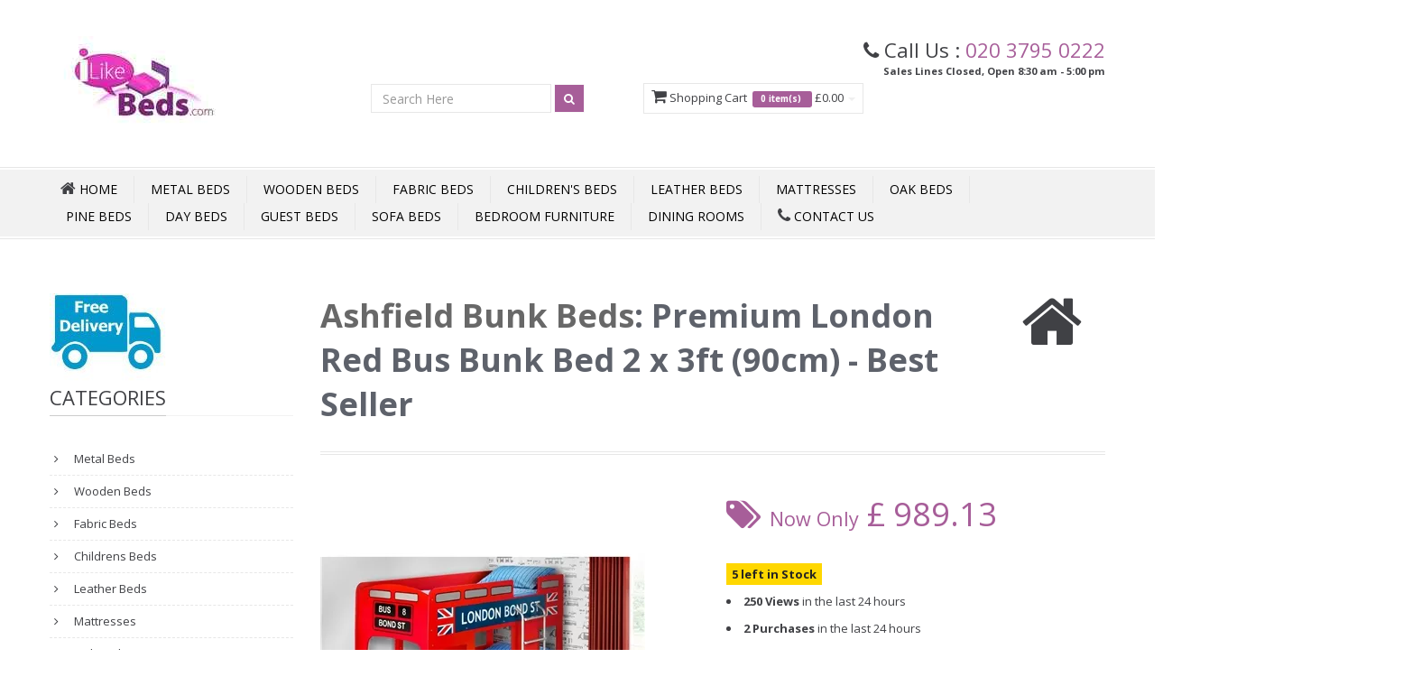

--- FILE ---
content_type: text/html; charset=utf-8
request_url: https://www.ilikebeds.com/product/14367/Premium-London-Red-Bus-Bunk-Bed---Free-Next-UK-Delivery----Best-Seller
body_size: 18927
content:

<!DOCTYPE html>
<html lang="en-GB">
<head>
    <title>Premium London Red Bus Bunk Bed 2 x 3ft (90cm) - Best Seller</title>
        <meta name="description" content="This London Bus Bunk Bed is&#160;a unique novelty bunk bed which is perfect for those children who want to drive the bus. It has a red lacquered finish with screen printed decals and realistic chrome finish wheels. There is a sturdy metal ladder which allows your little ones to get to the top deck.&lt;/SPAN%3" />
            <meta name="keywords" content="London bus childrens bunk bed" />
    <meta http-equiv="Cache-Control" content="max-age=3600, must-revalidate" />
    <meta http-equiv="Content-Type" content="text/html; charset=utf-8">
    <meta name="google-site-verification" content="s6cT_-YRF3HoJPF5qvzxSDNHlVXOZHrCZ-HMMD_XcoA" />


    <meta name="viewport" content="width=device-width" />

    <meta name="author" content="iLikeBeds.com/">
    <link rel="shortcut icon" href="/images/favicon.ico">
    <meta property="og:image" content="https://www.iLikeBeds.com/images/small/14367.jpg" />
    <meta property="og:title" content="Premium London Red Bus Bunk Bed 2 x 3ft (90cm) - Best Seller" />
    <meta property="og:url" content="https://www.iLikeBeds.com/product/14367/Premium-London-Red-Bus-Bunk-Bed-2-x-3ft-(90cm)---Best-Seller" />
    <link rel="canonical" href="https://www.iLikeBeds.com/product/14367/Premium-London-Red-Bus-Bunk-Bed-2-x-3ft-(90cm)---Best-Seller" />
    

        <meta property="og:description" content="This London Bus Bunk Bed is&#160;a unique novelty bunk bed which is perfect for those children who want to drive the bus. It has a red lacquered finish with screen printed decals and realistic chrome finish wheels. There is a sturdy metal ladder which allows your little ones to get to the top deck.&lt;/SPAN%3" />

    <!-- CSS -->
    <link href="/Content/Template/css/bootstrap.min.css" rel="stylesheet" media="all">
    <!-- Google Webfont -->
    <link href='//fonts.googleapis.com/css?family=Open+Sans:300,400,600,700' rel='stylesheet' media="all" type='text/css'>
    <!-- Main Css -->
    <link href="/Content/Template/css/color16.css" rel="stylesheet" media="all" id="color">
    <!-- Font Icon -->
    <link href="/Content/Template/css/font-awesome.min.css" rel="stylesheet" media="all">
    <!-- Pop Up -->
    <link href="/Content/Template/css/prettyPhoto.css" rel="stylesheet" media="screen" media="all">
    <!-- Animation -->
    <link href="/Content/Template/css/animate.css" rel="stylesheet" media="all">

    <link rel="stylesheet" href="/content/owl.carousel.css" media="all">
    <link rel="stylesheet" href="/content/owl.theme.css" media="all">

    <!-- REVOLUTION BANNER CSS SETTINGS -->
    
    <!-- HTML5 shim and Respond.js IE8 support of HTML5 elements and media queries -->
    <!--[if lt IE 9]>
    <script src="/scripts/html5shiv.js"></script>
    <script src="/scripts/respond.min.js"></script>
    <![endif]-->
    <link href="/Content/Site.css" rel="stylesheet" media="all" id="site">
    <link href="/Content/Google-Places.css" rel="stylesheet" media="all">




    <link href="/Content/lite-yt-embed.css" rel="stylesheet" />

    <script type='application/ld+json'>
{
	"@context": "http://www.schema.org",
	"@type": "Store", 
	"name": "iLikeStores Ltd", 
	"url": "https://www.iLikeBeds.com/", 
	"logo": "https://www.iLikeBeds.com/images/Logo.jpg", 
	"image": "https://www.iLikeBeds.com/images/Logo.jpg", 
	"description": "Leading UK Online Bed and Mattress Store | Buy Cheap Beds and Mattresses | Metal Beds | Wooden Beds | Sofa Beds | Bunk Beds | Free Next Day Delivery | Massive Choice | Great Prices", 
	"address": { 
	"@type": "PostalAddress", 
	"streetAddress": "Units 6-7 Edison Road", 
	"addressLocality": "Bedford", 
	"addressRegion": "Bedford", 
	"postalCode": "MK41 0HU", 
	"addressCountry": "UK" 
	}, 
	"geo": { 
	"@type": "GeoCoordinates", 
	"latitude": "52.147251", 
	"longitude": "-0.418818" 
	}, 
	"openingHoursSpecification": [ 
	{ 
		"@type": "OpeningHoursSpecification", 
		"closes": "06:00:00", 
		"dayOfWeek": "http://schema.org/Sunday", 
		"opens": "06:00:00" 
	}, 
	{ 
		"@type": "OpeningHoursSpecification", 
		"closes": "17:00:00", 
		"dayOfWeek": "http://schema.org/Monday", 
		"opens": "08:30:00" 
	}, 
	{ 
		"@type": "OpeningHoursSpecification", 
		"closes": "17:00:00", 
		"dayOfWeek": "http://schema.org/Tuesday", 
		"opens": "08:30:00" 
	}, 
	{ 
		"@type": "OpeningHoursSpecification", 
		"closes": "17:00:00", 
		"dayOfWeek": "http://schema.org/Wednesday", 
		"opens": "08:30:00" 
	 }, 
	{ 
		"@type": "OpeningHoursSpecification", 
		"closes": "17:00:00", 
		"dayOfWeek": "http://schema.org/Thursday", 
		"opens": "08:30:00" 
	}, 
	{ 
		"@type": "OpeningHoursSpecification", 
		"closes": "17:00:00", 
		"dayOfWeek": "http://schema.org/Friday", 
		"opens": "08:30:00" 
	}, 
	{ 
		"@type": "OpeningHoursSpecification", 
		"closes": "06:00:00", 
		"dayOfWeek": "http://schema.org/Saturday", 
		"opens": "06:00:00" 
	} 
	], 
		"telephone": "020 3795 0222", 
		"contactPoint": { 
		"@type": "ContactPoint", 
		"contactType": "customer service", 
		"telephone": "020 3795 0222" 
	},
	"priceRange": "£0-£50,000" 
	}
	</script>

<meta name = "geo.region" content="GB" /> 
<meta name = "geo.placename" content="Bedford" /> 
<meta name = "geo.position" content="52.147251;-0.418818" /> 
<meta name = "ICBM" content="52.147251,-0.418818" /> 


</head>
<body>
        <script async src="https://eu-library.klarnaservices.com/lib.js"
                data-client-id="a6d65425-39ad-5fa3-8a69-2ff01629aa7a"></script>

    <!-- Header Start -->


    	<style>
.tel { float: right; margin-top: 30px; padding:0px 20px; }
.tel i { font-size: 20px; float: left; height: 40px; width: 40px; line-height: 40px; border:1px #F15E25 solid; border-radius: 100%; text-align: center; color: #F15E25; margin-right: 10px;}
.tel p { font-size: 16px; float: left; height: 40px;margin: 0px;font-weight: bold; color: #F15E25; line-height: normal; }
.led {display: inline-block;width: 9px;height: 9px;}
.led.green { background-color: #2ecc71;border-radius: 50%;box-shadow: rgba(0,0,0,0.2) 0 0px 7px 1px, inset rgba(0,0,0,0.3) 0 0px 3px;}
.led.red { background-color: red;border-radius: 50%;box-shadow: rgba(0,0,0,0.2) 0 0px 7px 1px, inset rgba(0,0,0,0.3) 0 0px 3px;}
.tel p strong.green { font-size: 12px; display: block; font-weight: normal; margin-top: 2px; color: #2ecc71 }
.tel p strong.red { font-size: 12px; display: block; font-weight: normal; margin-top: 2px; color:red;  }
.animated {
  -webkit-animation-duration: 1s;
  animation-duration: 1s;
  -webkit-animation-fill-mode: both;
  animation-fill-mode: both;
}

.animated.infinite {
  -webkit-animation-iteration-count: infinite;
  animation-iteration-count: infinite;
}
@-webkit-keyframes flash {
  from,
  50%,
  to {
    opacity: 1;
  }

  25%,
  75% {
    opacity: 0;
  }
}

@keyframes flash {
  from,
  50%,
  to {
    opacity: 1;
  }

  25%,
  75% {
    opacity: 0;
  }
}

.flash {
  -webkit-animation-name: flash;
  animation-name: flash;
}
</style>


	<header>
		<div class="headerdetails">
			<div class="container"> 
				<a class="logo pull-left" href="/"><img title="iLikeBeds home page" alt="iLikeBeds home page" src="/images/Logo7.jpg"></a>
				<!--Social -->
				<div class="socialtop pull-right">
					<div class="call">
						<div style="font-size:170%;">
							<i class="icon-phone"></i> 
                     Call Us : <span class="orange"><a href="tel:020 3795 0222" class="orange">020 3795 0222</a></span>
						</div>						
						



						<div style="text-align:right;font-size:85%;" class="green">
                     <strong class="green">Sales Lines Closed, Open 8:30 am - 5:00 pm</strong></div>
					</div>
					<ul class="pull-right">
                  

						




                  					</ul>
				</div>


				<div id="HeaderCart" style="padding-top:28px;">
										
	
		<ul class="nav topcart pull-right">
			<li class="dropdown hover carticon "> 
				<a class="dropdown-toggle" id="HeaderShopping">
					<i class="icon-shopping-cart font18"></i> Shopping Cart &nbsp;<span class="label label-orange font14">
							0
							item(s) &nbsp;</span>  
							&pound;0.00
					<b class="caret"></b>
				</a>
				<ul class="dropdown-menu topcartopen ">
					<li>
						<table>
							<tbody>
							</tbody>
						</table>
						<table>
							<tbody>											
								<tr>
									<td class="textright"><b>Total:</b></td>
									<td class="textright">&pound;0.00</td>
								</tr>
							</tbody>
						</table>
						<div class="well pull-right buttonwrap"> 
							<a class="btn btn-orange" id="HeaderCartEdit" >View Cart</a>
							<a class="btn btn-altorange" id="HeaderCheckOut">Checkout</a>
						</div>
					</li>
				</ul>
				
			</li>
		</ul>
	
					
				</div>

				<!--Top Search -->
				<div class="pull-right topsearch" style="padding-top:2px;">
					<div class="form-inline">
						<input type="search" placeholder="Search Here" class="form-control" id="searchbox" onkeydown="if (event.keyCode === 13) document.getElementById('searchbtn').click()" />
						<button data-original-title="Search" class="btn btn-orange btn-small tooltip-test searchbtn" id="searchbtn" > <i class="icon-search icon-white"></i> </button>
					</div>					
				</div>
								
			</div>
		</div>
		<div id="mainmenu"  class="mb40"> 
		<!-- Navigation -->
			<nav class="subnav">
				<div class="container menurelative">
									<ul class="nav-pills mainmenucontain container">
					<li> 
						<a class="home" href="/"><i class="icon-home icon-white font18"></i><span> Home</span></a>							
					</li>
					<li><a href="/cat/metal-beds/">Metal Beds</a></li>
               <li><a href="/cat/wooden-beds/">Wooden Beds</a></li>
               <li><a href="/cat/fabric-beds/">Fabric Beds</a></li>
					<li><a href="/cat/childrens-beds/">Children&apos;s Beds</a></li>
					<li><a href="/cat/leather-beds/">Leather Beds</a></li>
               <li><a href="/cat/mattresses/">Mattresses</a></li>
               <li><a href="/cat/oak-beds/">Oak Beds</a></li>
					<li><a href="/cat/pine-beds/">Pine Beds</a></li>
               <li><a href="/cat/day-beds/">Day Beds</a></li>
					<li><a href="/cat/guest-beds/">Guest Beds</a></li>
					
					<li><a href="/cat/sofa-beds/">Sofa Beds</a></li>		
               <li><a href="/cat/bedroom-furniture/">Bedroom Furniture</a></li>
               <li><a href="/cat/dining-room/">Dining Rooms</a></li>
               				
					<li><a href="/Home/Contact"><i class="icon-phone icon-white font18"></i> Contact Us</a></li>
				</ul>
				</div>
			</nav>
		</div>


      
	</header>



    <!-- Header End -->


    <div id="maincontainer">

        <div class="container">

            <div id="loading-indicator" style="display:none">
                <img src="/images/waiting.gif" alt="loading" class="ajax-loader" />
            </div>



            <div class="row mt10">
                <div class="col-lg-3 col-md-3 col-sm-12 col-xs-12 mt10">

                        <div class="col-lg-12 col-md-12 col-sm-12 col-xs-12">
                            <img src="/Images/FreeDel.jpg" style="margin-left:-15px;" alt="" />
                        </div>


                    <!--categories   hidden-sm hidden-xs LC -->
                    <div class="hidden-sm hidden-xs mt10">
	<div>
		<h3 class="heading1"><span class="maintext"> Categories</span></h3>
		<ul class="nav nav-list categories">
				<li class="CatLinkHeading">
					<a href="/cat/metal-beds/">
						Metal Beds
					</a>
				</li>
				<li class="CatLinkHeading">
					<a href="/cat/wooden-beds/">
						Wooden Beds
					</a>
				</li>
				<li class="CatLinkHeading">
					<a href="/cat/fabric-beds/">
						Fabric Beds
					</a>
				</li>
				<li class="CatLinkHeading">
					<a href="/cat/childrens-beds/">
						Childrens Beds
					</a>
				</li>
				<li class="CatLinkHeading">
					<a href="/cat/leather-beds/">
						Leather Beds
					</a>
				</li>
				<li class="CatLinkHeading">
					<a href="/cat/mattresses/">
						Mattresses
					</a>
				</li>
				<li class="CatLinkHeading">
					<a href="/cat/oak-beds/">
						Oak Beds
					</a>
				</li>
				<li class="CatLinkHeading">
					<a href="/cat/pine-beds/">
						Pine Beds
					</a>
				</li>
				<li class="CatLinkHeading">
					<a href="/cat/day-beds/">
						Day Beds
					</a>
				</li>
				<li class="CatLinkHeading">
					<a href="/cat/guest-beds/">
						Guest Beds
					</a>
				</li>
				<li class="CatLinkHeading">
					<a href="/cat/sofa-beds/">
						Sofa Beds
					</a>
				</li>
				<li class="CatLinkHeading">
					<a href="/cat/sofas/">
						Sofas
					</a>
				</li>
				<li class="CatLinkHeading">
					<a href="/cat/bedroom-furniture/">
						Bedroom Furniture
					</a>
				</li>
				<li class="CatLinkHeading">
					<a href="/cat/Office/">
						Office
					</a>
				</li>
				<li class="CatLinkHeading">
					<a href="/cat/dining-room/">
						Dining Rooms
					</a>
				</li>
				<li class="CatLinkHeading">
					<a href="/cat/Coffee-Tables /">
						Coffee Tables
					</a>
				</li>
				<li class="CatLinkHeading">
					<a href="/cat/best-sellers/">
						Best Sellers
					</a>
				</li>
				<li class="CatLinkHeading">
					<a href="/cat/beds-by-size/">
						Beds By Size
					</a>
				</li>
		</ul>
	</div>
                    </div>

                    <!--Best Seller-->
                    <div class="mt40 hidden-sm hidden-xs">
                        <h3 class="heading1"><span class="maintext">Best Seller</span></h3>
                        <ul class="bestseller">
                            <li>
	<img width="64" height="64" src="https://www.iLikeBeds.com/images/tiny/10857.jpg" alt="Silver Wave Metal Bed Frame - Double 4ft 6" title="Silver Wave Metal Bed Frame - Double 4ft 6"> <a class="productname" href="/product/10857/Silver-Wave-Metal-Bed-Frame---Double-4ft-6"> Silver Wave Metal Bed Frame - Double 4ft 6</a> <span class="price">£236.25</span>
	<div class="ratingstar"><i class="icon-star orange"> </i><i class="icon-star orange"> </i><i class="icon-star orange"> </i><i class="icon-star orange"> </i><i class="icon-star orange"> </i></div>
</li>
<li>
	<img width="64" height="64" src="https://www.iLikeBeds.com/images/tiny/9955.jpg" alt="Premium Black & Antique Gold High End Metal Bed Frame - Double 4ft 6" - Best Seller" title="Premium Black & Antique Gold High End Metal Bed Frame - Double 4ft 6" - Best Seller"> <a class="productname" href="/product/9955/Premium-Black-and-Antique-Gold-High-End-Metal-Bed-Frame---Double-4ft-6---Best-Seller"> Premium Black & Antique Gold High End Metal Bed Frame - Double 4ft 6" - Best Seller</a> <span class="price">£298.63</span>
	<div class="ratingstar"><i class="icon-star orange"> </i><i class="icon-star orange"> </i><i class="icon-star orange"> </i><i class="icon-star orange"> </i><i class="icon-star orange"> </i></div>
</li>
<li>
	<img width="64" height="64" src="https://www.iLikeBeds.com/images/tiny/10886.jpg" alt="Silver Metal & Beech Bed Frame - Small Double 4ft" title="Silver Metal & Beech Bed Frame - Small Double 4ft"> <a class="productname" href="/product/10886/Silver-Metal-and-Beech-Bed-Frame---Small-Double-4ft"> Silver Metal & Beech Bed Frame - Small Double 4ft</a> <span class="price">£236.25</span>
	<div class="ratingstar"><i class="icon-star orange"> </i><i class="icon-star orange"> </i><i class="icon-star orange"> </i><i class="icon-star orange"> </i><i class="icon-star orange"> </i></div>
</li>

                        </ul>
                    </div>

                    <!--Banner Slide-->
                    <!--
                    <div class="mt40">
                        <h3 class="heading1"><span class="maintext">Banner Slide</span></h2>
                        <div class="flexslider" id="bannerslider">
                            <ul class="slides">
                                <li> <img src="img/product1a.jpg" alt="" /> </li>
                                <li> <img src="img/product2a.jpg" alt="" /> </li>
                            </ul>
                        </div>
                    </div>
                    -->
                    <!--Latest News-->
                    <div class="mt40 hidden-sm hidden-xs">
                        <h3 class="heading1"><span class="maintext">Latest News</span></h3>
                        <div id="latestnews">
                            <ul>
                                
                            </ul>
                        </div>
                    </div>
                </div>


                <div class="col-lg-9 col-md-9 col-sm-12 col-xs-12 mt40column">



                    

<style>
    .StockLeft {
        border: 1px solid gold;
        padding: 2px 5px 2px 5px;
        background-color: gold;
        font-weight: bold;
        color: #222;
        font-size: 99%;
    }
</style>


<!-- Main Title-->
<div itemscope itemtype="http://data-vocabulary.org/Product">

    <div class="titles">
        <div class="pull-left">
            <h1 class="headinglefttitle" style="font-size:36px;font-weight:700;"> <a href="/brand/Ashfield-Bunk-Beds"><span itemprop="brand" style="color:#686868;">Ashfield Bunk Beds</span></a>: <span itemprop="name">Premium London Red Bus Bunk Bed 2 x 3ft (90cm) - Best Seller</span></h1>
            
        </div>
        <i class="icon-home"></i>
    </div>

    <!-- Modal -->
    <div class="modal fade" id="myModal" tabindex="-1" role="dialog" aria-hidden="true">
        <div class="modal-dialog" style="width:75%;">
            <div class="modal-content">
                <div class="modal-header">
                    <button type="button" class="close" data-dismiss="modal" aria-hidden="true">&times;</button>

                </div>
                <div class="modal-body">
                    <img src="https://www.iLikeBeds.com/images/Huge/14367.webp" alt="" />


                </div>
                <div class="modal-footer">
                    <button type="button" class="btn btn-orange" data-dismiss="modal">Close</button>
                </div>
            </div>
            <!-- /.modal-content -->
        </div>
        <!-- /.modal-dialog -->
    </div>
    <!-- /.modal -->
    <!-- Product Details-->
    <div class="row mt40">
        <!-- Left Image-->
        <div class="col-lg-6 col-md-6 col-xs-12 col-sm-12">
            <ul class="thumbnails mainimage clearfix">

                <li>
                        <img class="my-foto-container" src="https://www.iLikeBeds.com/images/Large/14367.webp" style="padding-top:5px;" data-large="https://www.iLikeBeds.com/images/Huge/14367.webp" data-title="Premium London Red Bus Bunk Bed 2 x 3ft (90cm) - Best Seller" data-help="Premium London Red Bus Bunk Bed 2 x 3ft (90cm) - Best Seller" title="Premium London Red Bus Bunk Bed 2 x 3ft (90cm) - Best Seller" alt="" />




                </li>
            </ul>
            <div class="m5">
                Move mouse over Image to zoom
                <div class="pull-right"><a data-toggle="modal" class="btn btn-blue" style="background-color:#0198CD;  padding-top:-14px;margin-bottom:5px;margin-right:25px;" href="#myModal">Click to Enlarge</a></div>
            </div>
            <ul class="thumbnails mainimage clearfix">
                <li class="producthtumb col-lg-3 col-md-3 col-xs-3 col-sm-3"> <img class="zoom" src="https://www.iLikeBeds.com/images/tiny/14367.jpg" data-large="https://www.iLikeBeds.com/images/Huge/14367.webp" data-title="Premium London Red Bus Bunk Bed 2 x 3ft (90cm) - Best Seller" data-help="Premium London Red Bus Bunk Bed 2 x 3ft (90cm) - Best Seller" title="Premium London Red Bus Bunk Bed 2 x 3ft (90cm) - Best Seller" alt="" /> </li>
<li class="producthtumb col-lg-3 col-md-3 col-xs-3 col-sm-3"> <img class="zoom" src="https://www.iLikeBeds.com/images/AddTiny/275965.jpg" data-large="https://www.iLikeBeds.com/images/AddLarge/275965.webp" data-title="Premium London Red Bus Bunk Bed 2 x 3ft (90cm) - Best Seller" data-help="Premium London Red Bus Bunk Bed 2 x 3ft (90cm) - Best Seller" title="Premium London Red Bus Bunk Bed 2 x 3ft (90cm) - Best Seller" alt="" > </li>

            </ul>

                <table style="text-align:center;width:99%;margin-top:24px;">
                    <tr>
                        <td style="text-align:center;width:50%;">
                            <div class="cen cn">
                                <a data-pin-do="buttonBookmark" data-pin-tall="true" data-pin-lang="en" href="https://www.pinterest.com/pin/create/button/"></a>
                                <div style="font-size:11px;margin-bottom:5px;">PInterest</div>
                                <script async defer src="//assets.pinterest.com/js/pinit.js"></script>
                            </div>
                        </td>
                        <td style="text-align:center;width:50%;">
                            <div class="cen cn">


                            </div>
                        </td>
                    </tr>
                </table>
        </div>

        <input type="hidden" id="tbID" name="tbID" value="14367" />

        <!-- Right Hand Details-->
        <div class="col-lg-6 col-md-6 col-xs-12 col-sm-12 mt40column">
            <div class="productprice">
                <div class="productpageprice" style="width:100%;">
                    <i class="icon-tags"></i> <span style="font-size:60%;">Now Only</span>
                    <span id="CurrentPriceTop">
                        <span itemprop="offerDetails" itemscope itemtype="http://data-vocabulary.org/Offer">
                            <meta itemprop="currency" content="GBP" />
                            £
                                <span itemprop="price" content="989.13">989.13</span>
                        </span>
                    </span>
                </div>
                

                <div class="row " style="margin-bottom:12px;">
                    <klarna-placement data-key="credit-promotion-badge"
                                      data-locale="en-GB"
                                      data-purchase-amount="98913"></klarna-placement>
                </div>

                <span class="StockLeft">5 left in Stock</span><br />
                <ul style="list-style-position: inside;margin-top:12px;margin-bottom:12px;">
                    <li style="list-style-type: disc;list-style-position: inside;margin-bottom:12px;"><b>250 Views</b> in the last 24 hours</li>
                    <li style="list-style-type: disc;list-style-position: inside;margin-bottom:12px;"><b>2 Purchases</b> in the last 24 hours<br /></li>
                </ul>


                <div>Google Customer Rating:</div>
                <div style="margin:10px 0 10px 0;" id="stars">

                    <img src="/images/stars/star4.jpg" alt="Google Site Rating"/> 4 out of 5

                </div>


                <div style="visibility:hidden;">
                    Model:<span itemprop="identifier" content="mpn:1"> 1</span>
                    <span itemprop="availability" content="in_stock"></span>
                </div>
            </div>



            <form class="productform">

                <div class="form-group">
                    <div class="row" style="margin-top:-25px;">




                        <div class="col-lg-3 col-md-3 col-xs-9 col-sm-9" style="margin-top:6px;">


                            <label>Quantity:</label>

                            <table>
                                <tr>
                                    <td class="total">
                                        <a data-qty="qty14367" class="mr10 DecQty"> <i class="tooltip-test font24 icon-minus" data-original-title="Decrease" style="margin-right:15px;"> </i> </a>
                                    </td>
                                    <td class="total">
                                        <input type="text" size="3" value="1" id="qty14367" name="qty14367" class="SCQty" data-product="14367" data-CompID="c14367" style="margin-left:4px;" />
                                    </td>
                                    <td class="total">
                                        <a data-qty="qty14367" class="ml10 IncQty"> <i class="tooltip-test font24 icon-plus" data-original-title="Increase"> </i> </a>
                                    </td>
                                </tr>
                            </table>
                            <input type="hidden" id="c14367" name="c14367" value="26707" />
                        </div>

                    </div>



                </div>

            </form>


            


                <div><br /></div>
<div class="FreeDel1">FREE DELIVERY <span class="FreeDel2">in 5 working Days*</span></div><div class="FreeDel2">Estimated Delivery: <span class="FreeDel3"> Tuesday, 16 Dec 2025</span></div><img src="/images/Del2.jpg" alt="" >
            <div class="productbtn" style="margin-top:-5px;">



            </div>


        </div>
    </div>

        <div class="row mt40">
            
            <button class="btn btn-orange buynowbtn btn-block" data-original-title="Add to Cart" style="height:50px;" data-product="14367"> <i class="icon-shopping-cart icon-white"></i> BUY NOW</button>
        </div>



      <div class="container ">
         <div class="row">
            <div class="col-lg-9 col-md-9 col-sm-9 col-xs-9 mt40column " style="text-align:center;">

               <!-- Modal -->
			      <div class="modal fade" id="YTModal" tabindex="-1" role="dialog"  aria-hidden="true" style="margin-top:90px;">
				      <div class="modal-dialog" >
					      <div class="modal-content">
						      <div class="modal-header">
							      <button type="button" class="close" data-dismiss="modal" aria-hidden="true">&times;</button>
							
						      </div>
						      <div class="modal-body" id="YTBody"> 
							
							
						      </div>
						      <div class="modal-footer">
							      <button type="button" class="btn btn-orange" data-dismiss="modal">Close</button>										
						      </div>
					      </div>
					      <!-- /.modal-content --> 
				      </div>
				      <!-- /.modal-dialog --> 
			      </div>
			      <!-- /.modal -->  
   
               <div id="owlYT" style="display:none;margin-top:20px;">
                  
                  <div class=" item">
                      <div>
                          <a onclick="change_embeded2(&quot;MUhhdJooQyE&quot;)" data-toggle="modal" href="#YTModal">
                              <img src="https://img.youtube.com/vi/MUhhdJooQyE/2.jpg" class="portfolio-image33" style="max-height:100px;" alt="" />
                          </a>
                          <div class="overlay33">
                              <a onclick="change_embeded2(&quot;MUhhdJooQyE&quot;)" data-toggle="modal" href="#YTModal" class="magnifying-glass-icon foobox">
                                  <i class="icon-play icon-2x"></i>
                              </a>
                          </div>

                          

                          

                      </div>
                     <div style="margin:0 10px;font-size:88%;">Happy Customer - Peter Jones - Premier Stone White Finish Bunk Bed </div>
                  </div>
                  <div class=" item">
                      <div>
                          <a onclick="change_embeded2(&quot;U2aCQsfHBjw&quot;)" data-toggle="modal" href="#YTModal">
                              <img src="https://img.youtube.com/vi/U2aCQsfHBjw/2.jpg" class="portfolio-image33" style="max-height:100px;" alt="" />
                          </a>
                          <div class="overlay33">
                              <a onclick="change_embeded2(&quot;U2aCQsfHBjw&quot;)" data-toggle="modal" href="#YTModal" class="magnifying-glass-icon foobox">
                                  <i class="icon-play icon-2x"></i>
                              </a>
                          </div>

                          

                          

                      </div>
                     <div style="margin:0 10px;font-size:88%;">White Bunk Bed</div>
                  </div>
                  <div class=" item">
                      <div>
                          <a onclick="change_embeded2(&quot;L4QvbRI-GVM&quot;)" data-toggle="modal" href="#YTModal">
                              <img src="https://img.youtube.com/vi/L4QvbRI-GVM/2.jpg" class="portfolio-image33" style="max-height:100px;" alt="" />
                          </a>
                          <div class="overlay33">
                              <a onclick="change_embeded2(&quot;L4QvbRI-GVM&quot;)" data-toggle="modal" href="#YTModal" class="magnifying-glass-icon foobox">
                                  <i class="icon-play icon-2x"></i>
                              </a>
                          </div>

                          

                          

                      </div>
                     <div style="margin:0 10px;font-size:88%;">Stone White Sleep Station</div>
                  </div>
                  <div class=" item">
                      <div>
                          <a onclick="change_embeded2(&quot;Ws6OSb6lN4M&quot;)" data-toggle="modal" href="#YTModal">
                              <img src="https://img.youtube.com/vi/Ws6OSb6lN4M/2.jpg" class="portfolio-image33" style="max-height:100px;" alt="" />
                          </a>
                          <div class="overlay33">
                              <a onclick="change_embeded2(&quot;Ws6OSb6lN4M&quot;)" data-toggle="modal" href="#YTModal" class="magnifying-glass-icon foobox">
                                  <i class="icon-play icon-2x"></i>
                              </a>
                          </div>

                          

                          

                      </div>
                     <div style="margin:0 10px;font-size:88%;">Happy Customer - Jake Age 5 - Modern White Bunk bed</div>
                  </div>
               </div>
               <div class="row">
					   <div class="col-lg-12 col-md-12 col-sm-12 col-xs-12 cn cen ">
                        <a href="https://www.youtube.com/channel/UCDf9_7r2y0qbSaLkvJbmocw" target="_blank"><h3>Click here to see more videos and visit our <i class="icon-youtube"></i> YouTube Channel</h3></a>
					   </div>
				   </div>				
            </div>
         </div>
      </div>



    <input type="hidden" id="tbProdID" name="tbProdID" value="14367" />





    

   <div class="titles"></div>
   <div style="margin-top:24px;">
   
      <h3 class="heading1"><span class="maintext">Product Accessories</span></h3>


         <div class="ExcludedAccessories">
           

	            <div class="AccessoryItem">
				  <h3><b>Mattresses</b></h3>
                  <table>
                  <tr>
                     <td  style="text-align:center;padding-right:20px;"><a href="/product/9966/Premier-Mattress---Single-90cm"><img title="Premier Mattress - Single 90cm" alt="Premier Mattress - Single 90cm" src="https://www.iLikeBeds.com/images/small/9966.jpg" height="64" width="64"></a></td>
					   <td>
						 <table>
						 <tr>
							<td colspan="2">
								<a href="/product/9966/Premier-Mattress---Single-90cm">Premier Mattress - Single 90cm (+&#163;168.79)</a>
							</td>
						 </tr>

						 <tr>
							 <td>

								<table style="margin-top:10px;">
								<tr>
									<td class="total">
									<a data-qty="qty9966" class="mr10 DecQtyZ ReCalcPrice"> <i class="font24 icon-minus" data-original-title="Decrease"> </i> </a>
									</td>
									<td class="total">
									<input type="text" size="3" value="0" id="qty9966" name="qty9966" class="SCQty" data-product="9966" data-CompID="c9966" />
									</td>
									<td class="total">
									<a data-qty="qty9966" class="ml10 IncQty ReCalcPrice"> <i class="font24 icon-plus" data-original-title="Increase"> </i> </a>
									</td>
								</tr>
								</table>
									<input type="hidden" id="c9966" name="c9966" value="0" />
							</td>                   					  
					
						  </tr>
						  </table>


					 </td>
		          </tr>
				 </table>   
					  
					 
	            </div>
	            <div class="AccessoryItem">
				  <h3><b></b></h3>
                  <table>
                  <tr>
                     <td  style="text-align:center;padding-right:20px;"><a href="/product/19427/Elite-Capsule-Pocket-1000-Mattress---Single-90cm"><img title="Elite Capsule Pocket 1000 Mattress - Single 90cm" alt="Elite Capsule Pocket 1000 Mattress - Single 90cm" src="https://www.iLikeBeds.com/images/small/19427.jpg" height="64" width="64"></a></td>
					   <td>
						 <table>
						 <tr>
							<td colspan="2">
								<a href="/product/19427/Elite-Capsule-Pocket-1000-Mattress---Single-90cm">Elite Capsule Pocket 1000 Mattress - Single 90cm (+&#163;371.81)</a>
							</td>
						 </tr>

						 <tr>
							 <td>

								<table style="margin-top:10px;">
								<tr>
									<td class="total">
									<a data-qty="qty19427" class="mr10 DecQtyZ ReCalcPrice"> <i class="font24 icon-minus" data-original-title="Decrease"> </i> </a>
									</td>
									<td class="total">
									<input type="text" size="3" value="0" id="qty19427" name="qty19427" class="SCQty" data-product="19427" data-CompID="c19427" />
									</td>
									<td class="total">
									<a data-qty="qty19427" class="ml10 IncQty ReCalcPrice"> <i class="font24 icon-plus" data-original-title="Increase"> </i> </a>
									</td>
								</tr>
								</table>
									<input type="hidden" id="c19427" name="c19427" value="0" />
							</td>                   					  
					
						  </tr>
						  </table>


					 </td>
		          </tr>
				 </table>   
					  
					 
	            </div>
         </div>

   </div>
   <div class="row mt20">
	   <div class="col-lg-12 col-md-12 col-xs-12 col-sm-12 mt40column">			
		   <div class="productprice pull-left bottomprice orange" >
			   
					Total Price: <i class="icon-tags"></i> <span id="CurrentPriceBottom">£989.13</span>
			   
		   </div>
		</div>
   </div>
   <div class="productbtn">
		<button class="btn btn-orange buynowbtn btn-block"  data-original-title="Add to Cart" style="height:50px;" data-product="14367"> <i class="icon-shopping-cart icon-white"></i> BUY NOW</button>						
   </div>




    <div class="titles"></div>
    <div class="row mt40">
        <!-- Product Description tab & comments-->
        <div class="col-lg-12 col-md-12 col-sm-12 col-xs-12">
            <div class="productdesc mt40">
                <ul class="nav nav-tabs" id="myTab">
                    <li><a href="#description">Description</a> </li>
                    <li><a href="#specification">Specification</a> </li>
                                                                <li><a href="#delivery">Delivery</a> </li>

                    
                    <li><a href="#reviews" onclick="ShowReviews();">Reviews</a></li>

                </ul>
                <div class="tab-content">

                    <div class="tab-pane " id="description">
                        <span itemprop="description">

                            <p style="background: white;"><span style="font-family: Verdana; font-size: 12px; color: rgb(255, 0, 0);"><strong>**PLEASE NOTE THE IMAGE IS FOR ILLUSTRATION PURPOSES AND DOES NOT INCLUDE THE MATTRESS OR BEDDING**</strong> </span></p><p style="background: white;"><span style="color: rgb(0, 0, 0);"><b><span style="font-family: Verdana, sans-serif; font-size: 18px;">London Red Bus Bunk Bed </span></b></span></p>

<p style="background: white;"><span style="color: rgb(0, 0, 0);"><b><span style="font-family: Verdana, sans-serif; font-size: 12pt;">Description</span></b></span></p>

<p style="background: white;"><span style="font-family: Verdana, sans-serif; font-size: 10pt; color: rgb(0, 0, 0);">This London Red Bus Bunk Bed is a unique novelty bunk bed. It has a red lacquered finish with screen printed decals and realistic chrome finish wheels. There is a sturdy metal ladder which allows your little ones to get to the top deck. It has slatted bases for extra comfort. </span><span style="font-family: Verdana, sans-serif; font-size: 10pt; color: rgb(0, 0, 0);">The bunk bed frame is designed for  two 90cm x 190cm mattresses, please note bed frames do not include mattresses.</span><span style="font-family: Verdana, sans-serif; font-size: 9pt; color: rgb(0, 0, 0);"> This bed comes flat packed for easy assembly. </span></p>

<p style="background: white;"><span style="color: rgb(0, 0, 0);"><span style="font-family: Verdana, sans-serif; font-size: 9pt; color: rgb(0, 0, 0);"></span> </span></p>

<ul style="list-style-type: disc;">

<li><span style="color: rgb(0, 0, 0);"><span style="font-family: Verdana, sans-serif; font-size: 10pt; color: rgb(0, 0, 0);">Red Lacquered finish with Screen Printed Decals</span> 

</span></li><li><span style="color: rgb(0, 0, 0);"><span style="font-family: Verdana, sans-serif; font-size: 10pt; color: rgb(0, 0, 0);">Chrome Finished Wheels</span> 

</span></li><li><span style="color: rgb(0, 0, 0);"><span style="font-family: Verdana, sans-serif; font-size: 10pt; color: rgb(0, 0, 0);">Sturdy Metal Ladder</span> 

</span></li><li><span style="color: rgb(0, 0, 0);"><span style="font-family: Verdana, sans-serif; font-size: 10pt; color: rgb(0, 0, 0);">Sprung Slatted Bases For Increased Comfort</span> 

</span></li><li><span style="color: rgb(0, 0, 0);"><span style="font-family: Verdana, sans-serif; font-size: 10pt; color: rgb(0, 0, 0);">Recommended Mattress Size: 90cm x 190cm (Single)</span> 

</span></li><li><span style="font-family: Verdana, sans-serif; font-size: 10pt; color: rgb(0, 0, 0);">200cm (Length) x 108cm (Width) x 136cm (Height)</span></li></ul>

<p style="background: white;"><span style="color: rgb(0, 0, 0);"><br></span></p>

<p style="background: white;"><span style="color: rgb(0, 0, 0);"><b><span style="font-family: Verdana, sans-serif; font-size: 12pt;">Delivery</span></b></span></p>

<p style="background: white;"><span style="font-family: Verdana, sans-serif; font-size: 10pt; color: rgb(0, 0, 0);">Free UK Mainland Delivery in 7-10 Working Days*</span></p>

<p style="background: white;"><span style="font-family: Verdana, sans-serif; font-size: 10pt; color: rgb(0, 0, 0);">Delivery is carried out by a professional, national network of couriers who work tirelessly ensuring no delays and exceptional service. </span></p><p style="background: white;"><span style="font-family: Verdana, sans-serif; font-size: 10pt; color: rgb(0, 0, 0);">2 Man AM/PM Specified Delivery To Room Of Choice is a 7-10 Service, please specific this choice in the order notes so our team can contact you to arrange a date and time for this.</span></p>

<p style="background: white;"><span style="font-family: Verdana, sans-serif; font-size: 10pt; color: rgb(0, 0, 0);">Please note some Scottish highland and islands postcodes (such as AB26+ , FK 20-21 ,IV , KW 1-14, PH15-41), Northern Ireland, Isle of Wight, Isle of Man and Eire will incur a surcharge.</span></p>

<p style="background: white;"><span style="color: rgb(0, 0, 0);"><br></span></p>

<p style="background: white;"><span style="color: rgb(0, 0, 0);"><b><span style="font-family: Verdana, sans-serif; font-size: 12pt;">Returns</span></b></span></p>

<p style="background: white;"><span style="font-family: Verdana, sans-serif; font-size: 10pt; color: rgb(0, 0, 0);">All of our products are carefully inspected for quality before we dispatch them. In the unlikely event you receive a faulty product, we are happy to exchange the product. Please contact us immediately with any product issues that you may have so that we can resolve them for you.</span></p>

<p style="background: white;"><span style="font-family: Verdana, sans-serif; font-size: 10pt; color: rgb(0, 0, 0);">Our non-faulty returns policy is listed in our full Terms and Conditions.</span></p>

<p style="background: white;"><span style="color: rgb(0, 0, 0);"><br></span></p>

<p style="background: white;"><span style="color: rgb(0, 0, 0);"><b><span style="font-family: Verdana, sans-serif; font-size: 12pt;">Images & Illustrations</span></b></span></p>

<p style="background: white;"><span style="font-family: Verdana, sans-serif; font-size: 10pt; color: rgb(0, 0, 0);">Please note images are for illustration purposes only. They may show the style but not the exact size, which will be listed in the title and description, of the furniture or mattress listed.</span></p>

<p style="background: white;"><span style="font-family: Verdana, sans-serif; font-size: 10pt; color: rgb(0, 0, 0);">Product colours may vary slightly due to the photographic process and images may include optional extras, which unless listed as otherwise, are not included with the product.</span></p>

<p style="background: white;"><span style="color: rgb(0, 0, 0); font-family: Verdana, sans-serif; font-size: 10pt;">Our non-faulty returns policy is listed in our full Terms and Conditions.</span></p>
                        </span>
                    </div>
                    <div class="tab-pane " id="specification">

                        <ul class="productinfo">
                                <li>
                                    <div style="clear:both;">
                                        <span class="productinfoleft">
                                            Height:
                                        </span>
                                        <span class="productinforight">136cm</span>
                                    </div>
                                </li>
                                <li>
                                    <div style="clear:both;">
                                        <span class="productinfoleft">
                                            Length:
                                        </span>
                                        <span class="productinforight">200cm</span>
                                    </div>
                                </li>
                                <li>
                                    <div style="clear:both;">
                                        <span class="productinfoleft">
                                            Recommended Mattress Size :
                                        </span>
                                        <span class="productinforight">90cm x 190cm - Single</span>
                                    </div>
                                </li>
                                <li>
                                    <div style="clear:both;">
                                        <span class="productinfoleft">
                                            Width:
                                        </span>
                                        <span class="productinforight">108cm</span>
                                    </div>
                                </li>
                        </ul>
                    </div>

                    

                                                                <div class="tab-pane" id="delivery">
                            <p><b>STANDARD UK FREE DELIVERY*</b></p> <p>7-10 Working Days*</p> <p><b>Delivery is Free on most orders*</b></p> <p>*Delivery to the following locations attract the following charges:</p> <p> </p> <p><b>Highlands - £30 Charge</b></p> <p>PA, KY, DD, IV, FK, PH, AB, KW</p> <p> </p> <p style="background: white;"><span> </span><b><span style="color: black; font-size: 10pt; font-family: Arial;">*I am afraid we are unable to provide a Delivery Service to*</span></b></p> <p style="background: white; text-align: start;"><b><span><span style="color: black; font-size: 10pt; font-family: Arial;">BT (Northern Island), GY, HS, IM, IV14+, JE, PA20-78, PH19-44 - Any Channel Island and Any Scottish Isle**</span></span></b></p> <p> </p> <p><b>HOW WILL MY GOODS BE DELIVERED?</b></p> <p>The goods will be delivered to a room of your choice. Delivery is between the hours of 7am – 7pm Mon-Sun. It is possible to request a call an hour prior to delivery but this is subject to the driver having a mobile and cannot be a guaranteed service. Please note this is not possible for Metal sheds where the product is shipped with a courier.</p> <p> </p> <p>If you are going to be out on the day of delivery, it is possible for the item to be left somewhere (for example down the side of a house) but at your own risk. To do this you must leave a signed note detailing your instructions in a clear location for the driver to see. It is important that you sign the instructions as this will be taken by the courier as proof of delivery.</p> <p> </p> <p>Please note your card is debited at checkout. This is to protect you the customer as we do not store your credit card details. We will contact you if a surcharge is applicable and at that point you can chose to accept the charge or cancel the order and we will make a full refund to your card. For our full terms please refer to our Shipping Terms</p> <p> </p> <p> </p> <p>GENERAL DELIVERY T&C’s</p> <p> </p> <p>We are here to help and aim to deliver within the recommended delivery time for each product. However sometimes this will not always be possible and any delivery or dispatch date given is only approximate and as the seller will not be liable to the Buyer for failure to deliver on any particular date or dates. Time for delivery is not of the essence and shall not be made so by the service or any notice.</p> <p>It is your responsibility to check that all the parts are present and correct, so that in the unlikely event that parts may be missing, incorrect, or damaged, you can ensure we have reasonable time to supply replacements (We aim to typically replace parts within seven days assuming replacement parts are in stock, however if we have to manufacture parts this time frame may be longer). Should you use a third party to carry out the installation please ensure that you give them sufficient time to familiarise themselves with the material and instructions supplied, that all the parts are present and that you have actually received the goods before committing to an installation date.</p>
                        </div>



                    <div class="tab-pane" id="reviews">

                        
                        

                        <div id="google-reviews" style="margin-bottom:30px;">
                            <div id="map-plug" style="position: relative; overflow: hidden;">
                                <div style="height: 100%; width: 100%; position: absolute; top: 0px; left: 0px; background-color: rgb(229, 227, 223);">
                                    <div style="overflow: hidden;"></div>
                                    <div class="gm-style" style="position: absolute; z-index: 0; left: 0px; top: 0px; height: 100%; width: 100%; padding: 0px; border-width: 0px; margin: 0px;">
                                        <div tabindex="0" style="position: absolute; z-index: 0; left: 0px; top: 0px; height: 100%; width: 100%; padding: 0px; border-width: 0px; margin: 0px; cursor: url(&quot;https://maps.gstatic.com/mapfiles/openhand_8_8.cur&quot;), default; touch-action: pan-x pan-y;">
                                            <div style="z-index: 1; position: absolute; left: 50%; top: 50%; width: 100%;">
                                                <div style="position: absolute; left: 0px; top: 0px; z-index: 100; width: 100%;">
                                                    <div style="position: absolute; left: 0px; top: 0px; z-index: 0;">
                                                    </div>
                                                </div>
                                                <div style="position: absolute; left: 0px; top: 0px; z-index: 101; width: 100%;"></div>
                                                <div style="position: absolute; left: 0px; top: 0px; z-index: 102; width: 100%;"></div>
                                                <div style="position: absolute; left: 0px; top: 0px; z-index: 103; width: 100%;"></div>
                                                <div style="position: absolute; left: 0px; top: 0px; z-index: 0;"></div>
                                            </div>
                                            <div class="gm-style-pbc" style="z-index: 2; position: absolute; height: 100%; width: 100%; padding: 0px; border-width: 0px; margin: 0px; left: 0px; top: 0px; opacity: 0;">
                                                <p class="gm-style-pbt"></p>
                                            </div>
                                            <div style="z-index: 3; position: absolute; height: 100%; width: 100%; padding: 0px; border-width: 0px; margin: 0px; left: 0px; top: 0px; touch-action: pan-x pan-y;"><div style="z-index: 4; position: absolute; left: 50%; top: 50%; width: 100%;"><div style="position: absolute; left: 0px; top: 0px; z-index: 104; width: 100%;"></div><div style="position: absolute; left: 0px; top: 0px; z-index: 105; width: 100%;"></div><div style="position: absolute; left: 0px; top: 0px; z-index: 106; width: 100%;"></div><div style="position: absolute; left: 0px; top: 0px; z-index: 107; width: 100%;"></div></div></div>
                                        </div><iframe aria-hidden="true" frameborder="0" src="about:blank" style="z-index: -1; position: absolute; width: 100%; height: 100%; top: 0px; left: 0px; border: none;"></iframe>
                                    </div>
                                </div>
                            </div>

                        </div>



                        <h4 style="text-align:center;"><a href="https://www.google.co.uk/search?q=iLikeBeds,+Kempston&amp;ludocid=15079235445106688233" target="_blank"><span>See All Google Reviews</span></a></h4>
                    </div>

                </div>
            </div>
        </div>

    </div>



</div>






        <style>
            .producthtumb {
                margin-bottom: 4px;
            }

            .istar {
                font-size: x-large;
                width: 22px;
                display: inline-block;
                color: gray;
            }

                .istar:last-child {
                    margin-right: 0;
                }

                .istar:before {
                    content: '\2605';
                }

                .istar.on {
                    color: gold;
                }

                .istar.half:after {
                    content: '\2605';
                    color: gold;
                    position: absolute;
                    margin-left: -20px;
                    width: 10px;
                    overflow: hidden;
                }
        </style>




                    <div class="row">
                        <div class="mt20">&nbsp;</div>
                    </div>


<div id="RV">
<h3 class="heading1 mt40"><span class="maintext">Items you have Recently Viewed</span> &nbsp; <span style="font-size:60%;"><a href="#" onclick="ClearRV();">(Clear All)</a></span></h3>

<div class="featureprojectwrap latestprojectcontianer grid">
	
	<div id="owlRV">
			<div class=" item" id="RV14367" >
				<div class="thumbnail">
					<div class="relativediv roll">
						<a href="/product/14367/Premium-London-Red-Bus-Bunk-Bed-2-x-3ft-(90cm)---Best-Seller">
							<img src="https://www.iLikeBeds.com/images/medium/14367.jpg" alt="Premium London Red Bus Bunk Bed 2 x 3ft (90cm) - Best Seller" />
						</a>
						<div style="position: absolute; right: 10px; top: -10px; filter: alpha(opacity=100); opacity: 10; background: #000; height: 32px; line-height: 32px; width: 32px; display: inline-block; text-align: center; margin: 5px 5px 5px 0;">
							<a href="#" class="btn-inverse " onclick="DelRV(14367);return false;"> <i class="icon-trash icon-white"></i> </a>
						</div>
					</div>
					<div class="caption">
						<h3>
							<a href="/product/14367/Premium-London-Red-Bus-Bunk-Bed-2-x-3ft-(90cm)---Best-Seller">
								<strong>Ashfield Bunk Beds</strong>
								<br />
								Premium London Red Bus Bunk Bed 2 x 3ft (90cm) - Best Seller
							</a>
						</h3>							
					</div>
					<div class="productratecart" style="margin-bottom:10px;">						
						
							<input  class="btn btn-orange   addtocartbutton " type="submit" value="View Product" data-product="14367" data-name="Premium-London-Red-Bus-Bunk-Bed-2-x-3ft-(90cm)---Best-Seller">									
						
					</div>
				</div>
			
			</div>
	</div>
	
</div>
</div>



                </div>
            </div>
        </div>



    </div>



    <!-- Got to top -->
    <input type="hidden" id="PageNo" name="PageNo" value="1" />
    <input type="hidden" id="PageLock" name="PageLock" value="0" />
    <a id="gotop"><i class="icon-circle-arrow-up"></i></a>
    <!-- Footer -->

		
       

   
	

   
	


<footer id="footer">
			
		<section class="footersocial">
			<div class="container">
				
				<div class="row">
					

					<div class="col-lg-4 col-xs-12 col-sm-6  recentpost">
						<h3> <i class="icon-comments-alt"></i> Recent Posts </h3>
						
						<ul>
</ul>

							
						
					</div>
					<div class="col-lg-4 col-xs-12 col-sm-6 contact">
						<h3> <i class="icon-phone-sign"></i> Contact </h3>
						<ul>
							<li class="location"> iLikeStores Ltd, Unit 6, Edison Road, Elms Farm Industrial Estate, Bedford MK41 OHU</li>
							<li class="phone"> 020 3795 0222 </li>							
							<li class="email "> <a href="mailto:help@ilikestores.com">help@ilikestores.com</a> </li>
						</ul>
					</div>
					
					<div class="col-lg-4 col-xs-0 col-sm-6">
						
					</div>
				</div>
			</div>
		</section>
		<section id="quicklink">
			<div class="container">
				<div class="row">
					<ul class="quicklinks">
						<li><a href="/">Home</a></li>						
						<li><a href="/Blog">Blog</a></li>						
						<li><a href="/Home/About">About Us</a> </li>
						<li><a href="/Home/Terms">Terms &amp; Conditions</a> </li>
						<li><a href="/Home/Returns">Guarantee & Returns Procedure</a> </li>
						<li><a href="/Home/Shipping">Shipping</a> </li>
						<li><a href="/Home/Ordering">Ordering</a> </li>
                  
						<li><a href="/Home/FAQs">FAQs</a> </li>
						<li><a href="/Home/Privacy">Privacy</a> </li>
						<li><a href="/Home/Contact">Contact</a></li>
                 
						<li><a href="/location">Near You</a></li>
					</ul>
				</div>
			</div>
		</section>
		<section class="copyrightbottom">
			<div class="container">
				<div class="row">
					<div class="pull-left"> Copyright © 2025. iLikeStores Ltd All rights reserved </div>					
				</div>
			</div>
		</section>
		<section class="copyrightbottom">
			<div class="container">
				<div class="row cen footerfooter" >
					Terms & Conditions apply. Delivery is free to most of mainland UK - some postcode areas have additional surcharges and may have extended delivery times. Any delivery times stated are approximate lead times only. 
					<br /><br />
					We are here to help and aim to deliver within the recommended delivery time for each product. However sometimes this will not always be possible and any delivery or dispatch date given is only approximate and as the seller will not be liable to the Buyer for failure to deliver on any particular date or dates. Time for delivery is not of the essence and shall not be made so by the service or any notice. 
					<br /><br />
					For Delivery <a class="" href="/Home/Terms">Terms &amp; Conditions Click Here</a>
					<br /><br />
					† Sizes contained within product names are approximate, for guidance purposes only. Please check individual product pages for more information 
					<br /><br />
					All products are suitable for domestic use only. Photographs, Videos, and illustrations are for illustrative purposes only. Accessories if shown are not included unless otherwise stated in the product description. Specifications, Weights and Dimensions may vary slightly. iLikeStores Ltd reserve the right to supply products which may vary slightly from the products listed. 
					<br /><br />					
					iLikeStores Ltd, PO Box 1515, Bedford, MK43 6AR <br />
					Company Registered In England Number: 09220253 E&amp;OE (Errors and Omission Excepted).<br />
					VAT REGISTRATION 19 773 0860 
				</div>
            
			</div>
		</section>
	</footer>
   <div class="container">
		<div class="row cen footerfooter" >
            <h3 style="text-align:center;color:#000;">Online | Mobile | In-Store | UK Manufactured</h3>
      </div>
   </div>








    <!-- Placed at the end of the document so the pages load faster -->
    <!-- jQuery (necessary for Bootstrap's JavaScript plugins) -->
    <script src="/scripts/jquery.js"></script>
    <script src="/scripts/jquery-migrate-1.2.1.js"></script>
    <script src="/scripts/jquery.easing.js"></script>





    <!-- Include all compiled plugins (below), or include individual files as needed -->
    <script src="/scripts/bootstrap.min.js"></script>
    <!-- jQuery Animation -->
    <script src="/scripts/inview.js"></script>
    <!-- optionally include helper plugins  for carouFredSel-->
    <script type="text/javascript" src="/scripts/jquery.mousewheel.min.js"></script>
    
    <!-- Jquery Validation-->
    <script type="text/javascript" src="/scripts/jquery.validate.js"></script>
    <!-- Jquery Flexslider-->
    <script defer src="/scripts/jquery.flexslider.js"></script>
    <!-- Jquery Fancybox Popup-->
    <script src="/scripts/jquery.prettyPhoto.js"></script>

    <!-- Jquery zoom on product page-->
    <script src="/scripts/zoomsl-3.0.min.js"></script>

    <!-- Jquery Countdown-->
    
    <!-- Social -->
    <script type="text/javascript" src="/scripts/socialstream.jquery.js"></script>

    <!-- Revolution Slider -->
    <!--<script type="text/javascript" src="/Content/Template/rs-plugin/js/jquery.themepunch.revolution.min.js"></script>-->
    <!-- Ratina View -->
    <!-- <script type="text/javascript" src="~/scripts/retina-1.1.0.min.js"></script> -->
    <!-- <script type="text/javascript" src="~/scripts/ios-orientationchange-fix.js"></script> -->
    <!-- Custom -->
    <script src="/scripts/custom.js"></script>
    

    

    <script type="text/javascript" src="https://cdn.jsdelivr.net/npm/lozad/dist/lozad.min.js"></script>

    <script src="/scripts/owl.carousel.min.js"></script>


    



            <script>
      $(document).ready(function ()
      {

         setTimeout(function () { $("#owlYT").show() }, 2900);


         var owlyt = $("#owlYT");

         owlyt.owlCarousel({
            itemsCustom: [
				  [0, 6],
				  [1000, 6]
            ],
            navigation: true
         });
      });



      function change_embeded2(video_id)
      {
         var yt_height = 376;
         var yt_width = "92%";

         //jQuery('#YTBody').html('<object width="' + yt_width + '" height="' + yt_height + '"><param name="movie" value="//www.youtube.com/v/' + video_id + '?version=3&amp;hl=en_US"></param><param name="allowFullScreen" value="true"></param><param name="allowscriptaccess" value="always"></param><embed src="//www.youtube.com/v/' + video_id + '?version=3&amp;hl=en_US" type="application/x-shockwave-flash" width="' + yt_width + '" height="' + yt_height + '" allowscriptaccess="always" allowfullscreen="true" wmode="transparent"></embed></object>');

          var A = '<lite-youtube videoid="' + video_id + '" style="width:' + yt_width + ';height:' + yt_height + ';background-image: url("https://i.ytimg.com/vi/"' + video_id + '"/hqdefault.jpg");">';
          A = A + '<a href="https://youtube.com/watch?v=v" class="lty-playbtn" title="Play Video"></a></lite-youtube>';

          jQuery('#YTBody').html(A);
      };

      $('#YTModal').on('hidden.bs.modal', function ()
      {
         jQuery('#YTBody').html('');
      });

      //function ShowReviews()
      //{


      //   var A = '<div class="trustpilot-widget" data-locale="en-GB" data-template-id="539adbd6dec7e10e686debee" data-businessunit-id="543d38af00006400057aebae" data-style-height="390" data-style-width="100%" data-stars="1,2,3,4,5"><a href="https://uk.trustpilot.com/review/www.ilikesheds.com" target="_blank">Trustpilot</a></div>';

      //   //$("#reviews").htmnl(A);
      //   $(".trustpilot-widget iframe:eq(1)").height(390);

      //}

      

            </script>

        

    <script src="/scripts/lite-yt-embed.js" async></script>


    

    <script>
        $(document).ready(function () {


            //var owl = $("#owlRV");

            //owl.owlCarousel({

            //    itemsCustom: [
            //        [0, 3],
            //        [1000, 3]
            //    ],
            //    navigation: true

            //});

            //$(window).scroll(function () {
            //    let div = $('#listHolder').get(0);
            //    if (div.scrollTop + div.clientHeight >= div.scrollHeight) {
            //        if ($("#PageLock").val() == "0") {
            //            $("#PageLock").val(1);
            //            GetNextPage();
            //        }
            //    }
            //});

            $(window).scroll(function () {
                let div = $('#listHolder').get(0);
                if (div.scrollHeight <= $(window).scrollTop()) {
                    if ($("#PageLock").val() == "0") {
                        $("#PageLock").val(1);
                        GetNextPage();
                    }
                }
            });


        });






        Myobserver = lozad('.lazy', {
            rootMargin: '10px 0px',
            threshold: 0.1 // ratio of element convergence
        });
        Myobserver.observe();

        function GetNextPage()
        {
            var _PageNo = $("#PageNo").val();

            var ACatID = "-1";
            if (ACatID == "") ACatID = "-1";

            var send = { CatID: ACatID, PageNo: _PageNo };
            $.ajax({
                type: "GET",
                contentType: "application/json; charset=utf-8",
                url: '/CatPage/GetNext',
                dataType: 'jsonp',
                jsonp: 'callback',
                data: send,
                success: function (data, status, xhr) {
                    $("#listHolder").append(data.Res);

                    //Increment PageNo
                    $("#PageNo").val(data.Page);

                    $("#PageLock").val(0);
                },
                error: function (data, status, xhr) {
                    alert('There was a problem fetching: ' + data.Res);
                }
            });


        }


    </script>

</body>
</html>


--- FILE ---
content_type: text/css
request_url: https://www.ilikebeds.com/Content/Template/css/color16.css
body_size: 22330
content:
@charset "utf-8";

/* ------------ Reset ------------ */

body { font-family: 'Open Sans', arial, sans-serif; /*color: #96979d; */
	   color: #404145; font-size: 13px; margin: 0px; padding: 0px; 
	   -webkit-text-size-adjust: 100%;
 }
h1, h2, h3, h4, h5, h6, .h1, .h2, .h3, .h4, .h5, .h6 { font-family: 'Open Sans', arial, sans-serif; }
h1, h2, h3, h4, h5, h6 { margin: 10px 0; line-height: normal }
a { /*color: #96979d; then 404145*/
	   color: #404145; text-decoration: none; cursor: pointer }
input, button, select, textarea { font-family: 'Open Sans', arial, sans-serif; }
a:hover, a:focus { text-decoration: none; color: inherit }
a:focus { text-decoration: none }
h1, h2, h3, h4, h5 { font-weight: normal; padding: 0px }
h3 { font-size: 20px }
ul, ul li { list-style: none; margin: 0px; padding: 0px; }

/* ------------ Common Classes ------------ */

.heading1 { font-size: 22px; /*color: #96979d; */
	   color: #404145; text-transform: uppercase; font-family: 'Open Sans', arial, sans-serif; border-bottom: 1px solid #F2F2F2; padding: 0px 0 5px 0; margin-bottom: 40px; margin-top: 0px; }
.col-lg-3 .heading1 { margin-bottom: 30px }
.heading2 { font-size: 22px; text-transform: none; font-weight: normal; text-transform: uppercase; font-family: 'Open Sans', arial, sans-serif; border-bottom: 1px solid #F2F2F2; padding: 0px 0 5px 0; color: #5e626b; margin-bottom: 15px; }
.heading2 span { border-bottom: 1px solid #ccc; padding: 0px 0 5px 0; }
.heading3 { font-size: 18px; color: #333; margin-bottom: 10px }
.heading1 .maintext { border-bottom: 1px solid #cccccc; padding: 0px 0 5px 0; /*color:#A75E99*/ }
.textright { text-align: right }
img { max-width: 100%; height: auto }
.imageleft { margin: 0 10px 10px 0; float: left; padding: 5px; border: 1px solid #E7E7E7 }
.red { color: #F00 }
.orange { color: #A75E99 }
.m0 {margin:0px}
.mt10 { margin-top: 10px; }
.mt40 { margin-top: 40px; }
.mt14 { margin-top: 14px }
.mb40 { margin-bottom: 40px; }
.mr10 { margin-right: 10px }
.mt20 { margin-top: 20px }
.ml0 { margin-left: 0px!important }
.mb20 { margin-bottom: 20px }
.m5 { margin: 5px 0 }
.w100 { width: 100% }
.font18 { font-size: 18px }
.font24 { font-size: 24px }
.font36 { font-size: 36px }
.font48 { font-size: 48px }
.font60 { font-size: 60px }
.font72 { font-size: 72px }
.font96 { font-size: 96px }
.font124 { font-size: 124px }
.error404 { font-size: 60px; text-align: center; font-family: 'Open Sans', arial, sans-serif; color: #A75E99 }
.centeralign { text-align: center }
.margin-none { margin: 0px }
.clear { clear: both }
.displayblock { display: block }
label.error { color: #A75E99 }
.relativediv { position: relative }
.greycontainer { padding: 25px 0; background: #efefef }
.btn:focus { color: #fff }
a, input, select, textarea, a:hover, input:hover, select:hover, textarea:hover { -moz-transition: all .2s ease; -webkit-transition: all .2s ease; -o-transition: all .2s ease }

/* ------------ Bootstrap Overwrites ------------ */

label { font-weight: normal }
h2 i[class^="icon-"], h2 i[class*=" icon-"], .accrodian-trigger i[class^="icon-"], .accrodian-trigger [class*=" icon-"], #myTab i[class^="icon-"], #myTab i[class*=" icon-"] { margin-right: 5px }
.pull-left[class^="icon-"], .pull-left[class*=" icon-"] { margin-right: 10px }
.nav-pills > li > a, .form-control, .btn, .thumbnail, .img-thumbnail { border-radius: 0px; color: #404145; }
.nav .dropdown-toggle .caret, .nav .dropdown-toggle:Hover .caret { border-bottom-color: #efefef; border-top-color: #efefef; }
.nav.language > li > a { padding: 0px; color:#fff }
.nav .open>a,.nav .open>a:hover,.nav .open>a:focus {background:none; border:none}
.navbar { min-height: 34px }
input, textarea, select, .form-control { box-shadow: none; -moz-box-shadow : none; -webkit-box-shadow: none }
textarea:focus, input[type="text"]:focus, input[type="password"]:focus, input[type="datetime"]:focus, input[type="datetime-local"]:focus, input[type="date"]:focus, input[type="month"]:focus, input[type="time"]:focus, input[type="week"]:focus, input[type="number"]:focus, input[type="email"]:focus, input[type="url"]:focus, input[type="search"]:focus, input[type="tel"]:focus, input[type="color"]:focus, .uneditable-input:focus { border-color: #A75E99; outline: 0; -webkit-box-shadow: inset 0 1px 1px rgba(0, 0, 0, 0.075), 0 0 2px rgba(242, 92, 39, 0.4); -moz-box-shadow: inset 0 1px 1px rgba(0, 0, 0, 0.075), 0 0 2px rgba(242, 92, 39, 0.4); box-shadow: inset 0 1px 1px rgba(0, 0, 0, 0.075), 0 0 2px rgba(242, 92, 39, 0.4); }
input[type="text"], input[type="password"], input[type="datetime"], input[type="datetime-local"], input[type="date"], input[type="month"], input[type="time"], input[type="week"], input[type="number"], input[type="email"], input[type="url"], input[type="search"], input[type="tel"], input[type="color"], .uneditable-input, select, textarea { min-width: 160px; }
.radio input[type="radio"], .radio-inline input[type="radio"], .checkbox input[type="checkbox"], .checkbox-inline input[type="checkbox"] { margin-top: 0px }
.btn { text-shadow: none; box-shadow: none; -moz-box-shadow: none; -webkit-box-shadow: none; padding: 6px 10px; border:1px solid #f9f9f9; font-size: 13px; font-weight:bold}
.control-group { margin-bottom: 15px; }
.btn-small, .btn-mini { font-size: 13px; }
.btn-orange { color: #ffffff; text-shadow: none; background: #A75E99; box-shadow: none; -moz-box-shadow: none; -webkit-box-shadow: none }
.btn-orange:hover, .btn-orange:active, .btn-orange.active, .btn-orange.disabled, .btn-orange[disabled] { color: #ffffff; background-color: #d8420e; *background-color: #d8420e;
}

.btn-altorange { color: #ffffff; text-shadow: none; background: #d8420e; box-shadow: none; -moz-box-shadow: none; -webkit-box-shadow: none }
.btn-altorange:hover, .btn-altorange:active, .btn-altorange.active, 
.btn-altorange.disabled, .btn-altorange[disabled] { color: #ffffff; background-color: #A75E99; *background-color: #A75E99; }


.icon-star {color:#f1b500}
.btn-orange:active, .btn-orange.active { background-color: #d8420e; color:#fff;}
.btn-inverse { color: #ffffff; text-shadow: none; background: #000000; *background: #000000; box-shadow: none; -moz-box-shadow: none; -webkit-box-shadow: none }
.btn-inverse:hover, .btn-inverse:active, .btn-inverse.active, .btn-inverse.disabled, .btn-inverse[disabled] { color: #ffffff; background-color: #000000; *background-color: #000000; }
.btn-inverse:active, .btn-inverse.active { background-color: #000000; }
.btn-lg { padding: 10px 16px; font-size: 18px; line-height: 1.33; border-radius: 6px; }
.btn-sm, .btn-xs { padding: 5px 10px; font-size: 12px; line-height: 1.5; border-radius: 3px; }
.btn-xs { padding: 1px 5px; }
.label-orange, .badge-orange { background-color: #A75E99; }
.label-orange[href], .badge-orange[href] { background-color: #A75E99; }
.form-control { border: 1px solid #E7E7E7; height: 32px }
.progress-bar { background: #cccccc; box-shadow: none; -moz-box-shadow: none; -webkit-box-shadow: none }
.progress-bar.grey { background: #999999; box-shadow: none; -moz-box-shadow: none; -webkit-box-shadow: none }
.progress-bar.orange { background: #A75E99; box-shadow: none; -moz-box-shadow: none; -webkit-box-shadow: none; color: #fff }
.progress { background: none; box-shadow: none; -moz-box-shadow: none; -webkit-box-shadow: none; border: 1px solid #E7E7E7 }
.well:after { clear: both; content: ''; height: 0; display: block; }
.well { box-shadow: none; -moz-box-shadow: none; -webkit-box-shadow: none; border: 1px solid #E7E7E7 }
.well { background: none; border: 1px solid #efefef; padding: 8px; margin-bottom: 10px }
.breadcrumb { margin-bottom: 20px; background: none; border-bottom: 4px double #E7E7E7; padding: 0 0 10px 0 }
.form-custom .control-label { float: left; width: 150px; padding: 0 15px 0 0 }
.radio input[type="radio"], .radio-inline input[type="radio"], .checkbox input[type="checkbox"], .checkbox-inline input[type="checkbox"] { margin: 0 5px 0 0; float: none }
.radio, .checkbox { display: inline-block; padding-left : 0px; margin-top: 0px }
.radio + .radio, .checkbox + .checkbox { margin-top: 0px }
.dropdown-menu { display: block; padding: 8px 10px 10px; position: absolute; top: 100%; left: 0px; z-index: 99999; display: none; list-style: none; background-color: #ffffff; border: 1px solid #E7E7E7; -moz-box-shadow: 0 2px 5px rgba(0, 0, 0, 0.2); box-shadow: 0 2px 5px rgba(0, 0, 0, 0.2); -webkit-box-shadow: 0 2px 5px rgba(0, 0, 0, 0.2); min-width: 170px; border-top: 4px solid #A75E99; }
.dropdown-menu > li { padding: 0px }
.dropdown-menu > li a { padding: 3px 8px }
.language .dropdown-menu > li:hover a { background: #A75E99; color: #fff }
.dropdown-menu { top: 96% }

/* ------------ Thumbnails ------------ */

.thumbnail, .img-thumbnail { padding: 0px; text-align: center; position: relative }
.thumbnail .caption h3 { font-size: 16px; color: #333; margin: 0px }
.thumbnail .caption { color: #96979D; padding: 9px 2px }
.thumbnail { border: none; border-bottom : 4px double #E7E7E7; }
.thumbnail:hover { border-bottom : 4px double #999; }
.thumbnail:hover .caption h3 a { color: #A75E99 }
.thumbnail:hover, .thumbnail:before { border-bottom-color: #A75E99; }
.thumbnail a > img { display: inline-block; height: auto; max-width: 100%; }
.thumbnail:after, .thumbnail:before { bottom: 0; border: solid transparent; content: " "; height: 0; width: 0; position: absolute; pointer-events: none; }
.thumbnail:after { border-color: rgba(255, 255, 255, 0); border-bottom-color: #FFFFFF; border-width: 5px; left: 50%; margin-left: -5px; }
.thumbnail:before { border-color: rgba(231, 231, 231, 0); border-bottom-color: #E7E7E7; border-width: 7px; left: 50%; margin-left: -7px; }
/*thumbnail Animation */
.thumbnail .viewicons { position: absolute; bottom: -20px; right: -20px; filter: alpha(opacity=0); opacity: 0; }
.thumbnail .viewicons a { background: #000; height: 32px; line-height: 32px; width: 32px; display: inline-block; text-align: center; margin: 5px 5px 5px 0; }
.thumbnail .viewicons a i { margin-right: 0px; font-size: 18px }
.thumbnail .viewicons a:Hover i { color: #fff }
.thumbnail:hover .viewicons { right: 10px; bottom: 10px; filter: alpha(opacity=100); opacity: 10; }
.thumbnail img { filter: alpha(opacity=100); }
.thumbnail:hover img { filter: alpha(opacity=70); opacity: 0.7;/* -webkit-transform: scale(1.1, 1.1); -moz-transform: scale(1.1, 1.1); -o-transform: scale(1.1, 1.1); -ms-transform: scale(1.1, 1.1); transform: scale(1.1, 1.1);*/ filter: alpha(opacity=100); }
.thumbnail .viewicons a, .thumbnail .viewicons a i, .thumbnail:hover .viewicons, .thumbnail img, .thumbnail:hover img { -moz-transition: all 0.5s ease-in-out 0.2s; -o-transition: all 0.5s ease-in-out 0.2s; transition: all 0.5s ease-in-out 0.2s; -webkit-transition: all 0.5s ease-in-out 0.2s; }
a.thumbnail:hover, a.thumbnail:focus { border-color: #A75E99; }

/* ------------ Imagepopup ------------ */

.imagepopup, .imagepopup img { position: relative; }
.imagepopup .viewicons { position: absolute; bottom: -20px; right: -20px; filter: alpha(opacity=0); opacity: 0; }
.imagepopup .viewicons a { background: #000; height: 32px; line-height: 32px; width: 32px; display: inline-block; text-align: center; margin: 5px 5px 5px 0; }
.imagepopup .viewicons a i { margin-right: 0px; font-size: 18px }
.imagepopup .viewicons a:Hover i { color: #fff }
.imagepopup:hover .viewicons { right: 10px; bottom: 10px; filter: alpha(opacity=100); opacity: 10; }
.imagepopup img { filter: alpha(opacity=100); }
.imagepopup:hover img { filter: alpha(opacity=70); opacity: 0.7;/* -webkit-transform: scale(1.05, 1.05); -moz-transform: scale(1.05, 1.05); -o-transform: scale(1.1, 1.05); -ms-transform: scale(1.1, 1.05); transform: scale(1.1, 1.05); */ filter: alpha(opacity=100); }
.imagepopup .viewicons a, .imagepopup .viewicons a i, .imagepopup:hover .viewicons, .imagepopup img, .imagepopup:hover img { -moz-transition: all 0.5s ease-in-out 0.2s; -o-transition: all 0.5s ease-in-out 0.2s; transition: all 0.5s ease-in-out 0.2s; -webkit-transition: all 0.5s ease-in-out 0.2s; }
.nav-tabs > li > a:hover { border-color: #eeeeee; }
.nav-tabs > li.active > a, .nav-tabs > li:hover > a,  .nav-tabs > li:focus > a, .nav-tabs > li.active > a:hover, .nav-tabs > li.active > a:focus { color: #A75E99; cursor: default; background-color: #ffffff; border: 1px solid #dddddd; border-bottom-color: transparent; cursor:pointer }
.nav > li > a:hover { text-decoration: none; }
#myTab.nav > li > a { padding: 8px 10px; border-radius:0px;  -moz-border-radius:0px;  -webkit-border-radius:0px }
input, button, textarea { padding: 7px 12px; border: 1px solid #E7E7E7 }
select { padding: 6px 12px; border: 1px solid #E7E7E7; line-height: 26px }

/* ------------ Header ------------ */


.headerstrip { background: #A75E99; }
.headerstrip nav.subnav select { display: none; }
.headerstrip ul.nav { margin-bottom: 0px }
.headerstrip ul.nav.language { margin-right: 60px }
.headerstrip ul.nav.language li.dropdown {padding: 9px 3px 0 0; display: inline-block; text-transform: uppercase; margin-right: 15px }
.headerstrip ul.nav.topcart li.dropdown {display: inline-block; text-transform: uppercase }
.headerdetails .topcall { font-size: 16px; line-height: 31px; padding: 0 0 0 41px; margin-left: 40px }
.headerdetails li.carticon.dropdown { padding: 7px 10px 7px 0px }
#topnav { margin: 0px }
#topnav .navbar-inner { background: none; border: none; box-shadow: none; filter: none; padding: 0px }
#topnav ul { padding: 0 0 0 0; margin: 0px }
#topnav ul li { padding: 5px 0; display: inline-block }
#topnav ul li a { box-shadow: none; text-shadow: none; color: #efefef; font-size: 13px; text-transform: capitalize; padding: 0px; margin-right: 15px }
#topnav ul li a:hover, #topnav ul li a.active { color: #fff; background:none }

/* ------------  Top Cart ------------ */

.headerdetails #main-nav ul > li.topcart { background: #fff; height: 45px }
.headerdetails #main-nav ul > li.topcart a { color: #404145; font-size: 14px }
.headerdetails .navbar .nav li.topcart .dropdown-toggle .caret, .navbar .nav li.dropdown.open.topcart .caret { border-bottom-color: #999999; border-top-color: #999999 }
.headerdetails ul.topcartopen { font-size: 12px; right: 0 }
.headerdetails ul.topcartopen li > table { border-collapse: collapse; width: 100%; margin-bottom: 5px; padding: 10px }
.headerdetails ul.topcartopen li > table td { color: #404145; vertical-align: top; padding: 5px 10px; border-bottom: 1px dashed #E7E7E7; }
.headerdetails ul.topcartopen li > table .image { width: 1px; }
.headerdetails ul.topcartopen li > table .image img { text-align: left; }
.headerdetails ul.topcartopen li > table .name small { color: #404145; }
.headerdetails ul.topcartopen li > table .quantity { text-align: right; }
.headerdetails ul.topcartopen li > table td.total { text-align: right; }
.headerdetails ul.topcartopen li > table .remove { text-align: right; }
.headerdetails ul.topcartopen li > table .remove img { cursor: pointer; }
.headerdetails #header #cart .mini-cart-total > table { border-collapse: collapse; padding: 5px; float: right; clear: left; margin-bottom: 5px; }
.headerdetails ul.topcartopen li > table a { padding: 0px; }
.headerdetails .shoppingcarttop { position: absolute; top: 0; right: 250px }
.headerstrip nav.subnav select { display: none; }
.headerstrip ul.nav { margin-bottom: 0px }
.headerstrip ul.nav.language { margin-right: 60px }
.headerstrip ul.nav.language li.dropdown {  padding: 9px 3px 0 0; display: inline-block; text-transform: uppercase; margin-right: 15px }
.headerstrip ul.nav.topcart li.dropdown {  display: inline-block; text-transform: uppercase }
.top-search input { width: 500px; height: 24px; border: 1px solid #E7E7E7; padding: 5px; margin-left: 80px }
.headerdetails { padding: 50px 0 50px 0; }
li.dropdown { list-style: none }
.welcometxt { margin: 8px 0 0 0; color:#efefef }
.welcometxt .orange {color:#fff}
.call { float: right; clear: both; margin: 0 0 10px 0 }
.socialtop ul { display: block; clear: both }
.socialtop ul li { display: inline-block; font-size: 18px; margin: 0 0 0 8px }
.socialtop ul li a { background: #F2F2F2; /*color: #999999; */ 
	   color: #404145; display: inline-block; width: 26px; height: 26px; font-size: 16px; text-align: center; line-height: 26px; }
.socialtop ul li a i { margin-right: 0px; transition: all 0.05s ease-in-out 0.05s; }
.socialtop ul li a:hover i { transition: all 0.05s ease-in-out 0.05s; color: #000000; }
.welcometxt { margin: 7px 0 0 0 }
.headerdetails { padding: 40px 0; border-bottom: 1px solid #E7E7E7 }
.topsearch { margin: 23px 65px 0 0 }
.topsearch .form-control { width: auto }
.topcart { padding: 0px; margin-top: 24px;  border: 1px solid #E7E7E7 }
.topcart li { padding: 0px!important; }
.topcart li a { padding: 5px 8px 8px 8px }

/* ------------ Heading Style 1------------ */

.header1body { border: 0px }
#header1 .headerdetails { border: none; border-bottom: 4px double #E7E7E7; margin-bottom: 30px; padding: 30px 0 }
#header1 #mainmenu { border: 0px; margin-top: 8px }
#header1 a.logo { margin-bottom: 8px }
#header1 .socialtop ul li { margin: 0 0 0 4px }
#header1 #mainmenu .subnav { background: none; padding: 0px }
#header1 ul.mainmenucontain > li { border: none }
#header1 ul.mainmenucontain > li a i { font-size: 36px; clear: both; display: block; text-align: center; padding-bottom: 8px }
#header1 ul.mainmenucontain > li a { padding: 12px 13px 8px }
#header1 ul.mainmenucontain { width: 100% }
#header1 .mainmenucontain { padding: 0px }
#header1 .menurelative { padding: 0px }

/* ------------ Heading Style 2------------ */

#header2 .headerdetails { padding-top: 15px; border: none }
#header2 .menurelative { padding: 0px }
#header2 #mainmenu .subnav { background: none; padding: 7px 0 }
#header2 ul.mainmenucontain > li a i { display: none }
#header2 ul.mainmenucontain { width: auto; padding: 0px }
#header2 .topsearch { margin: 0px; margin-right: 35px }
#header2 .call { float: right; clear: none; margin-right: 35px; margin-top: 8px }
#header2 .socialtop { margin-top: 4px }

/* ------------ Heading Style 3------------ */

#header3 #mainmenu .subnav { background: #96979D; margin: -5px 0 0 0 }
#header3 #mainmenu { border: none }
#header3 .headerdetails { padding-top: 0; border: none }
#header3 .quickcontact { background: #666; color: #fff; border: 4px double #ffffff; border: none; margin-top: 2px }
#header3 #mainmenu ul.mainmenucontain > li > a { color: #fff!important; }
#header3 ul.mainmenucontain > li { border-right: 1px solid #888 }
#header3 ul.mainmenucontain > li a i { color: #fff }

/* ------------ Heading Style 4------------ */

.header4body { border-top: none }
#header4 .headerdetails { padding: 30px 0; border: none;  }
#header4 .headerstrip {background:#F2F2F2}
#header4 .menurelative { padding: 0px }
#header4 #mainmenu .subnav { padding: 7px 0 }
#header4 ul.mainmenucontain > li a i { display: none }
#header4 ul.mainmenucontain { width: auto; padding: 0px }
#header4 .topsearch { margin: 0px; margin-right: 35px }
#header4 .call { float: right; clear: none; margin-right: 35px; margin-top: 8px }
#header4 .socialtop { margin-top: 4px }

/* ------------ Heading Style 5------------ */

#header5 .headerdetails { padding-top: 15px; border: none }
#header5 .headerdetails > .mt40 { margin-top: 10px }
#header5 #mainmenu .subnav { background: none; padding: 0px }
#header5 #mainmenu { border-bottom: 4px double #E7E7E7; border-top: 4px double #E7E7E7; }
#header5 .menurelative { margin: 8px auto }
#header5 ul.mainmenucontain > li { border: none }
#header5 ul.mainmenucontain > li a i { font-size: 36px; clear: both; display: block; text-align: center; padding-bottom: 8px }
#header5 ul.mainmenucontain > li a { padding: 10px 18px 5px }
#header5 ul.mainmenucontain { width: 100% }
#header5 .mainmenucontain { padding: 0px }
#header5 .quickcontact { margin-top: 0 }

/* ------------ Heading Style 6------------ */

#header6 .headerdetails { padding-top: 0; border: none }
#header6 #mainmenu .subnav { background: none; padding: 0px }
#header6 #mainmenu { border-bottom: 4px double #E7E7E7; border-top: 4px double #E7E7E7; }
#header6 .menurelative { margin: 8px auto }
#header6 ul.mainmenucontain > li { border: none }
#header6 ul.mainmenucontain > li a { padding: 10px 10px 5px; margin: 0px }
#header6 ul.mainmenucontain { width: 100% }
#header6 .mainmenucontain { padding: 0px }
#header6 .quickcontact { margin-top: 1px }
#header6 ul.mainmenucontain > li a i { display: none }

/* ------------ Main Menu ------------ */

#mainmenu select { display: none }
#mainmenu { background: #fff; border-bottom: 1px solid #E7E7E7; position: relative }
#mainmenu:after { clear: both; content: "" }
#mainmenu .subnav { background: #F2F2F2; padding: 7px 10px; margin: 2px 0 }
ul.mainmenucontain { width: 96%; float: left; padding-left: 0px }
ul.mainmenucontain > li { position: relative; margin: 0; border-right: 1px solid #E7E7E7 }
ul.mainmenucontain > li a i { /* color: #999; */ color: #404145; }
ul.mainmenucontain > li:hover > a, ul.mainmenucontain > li > a.active, ul.mainmenucontain > li:hover > a i, ul.mainmenucontain > li > a.active i { color: #fff!important; text-shadow: none; background-color: #A75E99 }
ul.mainmenucontain > li a.home span { text-indent: -9999px; }
ul.mainmenucontain > li:last-child { border: none }
ul.mainmenucontain > li > a { text-decoration: none; display: block; z-index: 6; position: relative; color: #4b5b58!Important; text-transform: uppercase; font-size: 14px; padding: 5px 12px; margin: 0 6px 0 0 }
ul.mainmenucontain > li + li > a { margin-left: 6px }
ul.mainmenucontain > li > div { display: table; padding: 8px 12px 12px; position: absolute; top: 100%; left: 0px; z-index: 99999; display: none; list-style: none; background-color: #ffffff; border: 1px solid #E7E7E7; -moz-box-shadow: 0 2px 5px rgba(0, 0, 0, 0.2); box-shadow: 0 2px 5px rgba(0, 0, 0, 0.2); -webkit-box-shadow: 0 2px 5px rgba(0, 0, 0, 0.2); min-width: 220px; border-top: 4px solid #A75E99; -moz-box-sizing : content-box; -webkit-box-sizing : content-box; box-sizing : content-box; }
ul.mainmenucontain > li:last-child > div { right: 6px; left: auto }
ul.mainmenucontain > li + li > div { left: 6px }
ul.mainmenucontain > li:hover > div { width: 100%; vertical-align: top; min-width: 220px }
ul.mainmenucontain > li > div ul { display: table-cell; vertical-align: top; min-width: 220px }
ul.mainmenucontain > li ul + ul { padding-left: 20px; -moz-box-sizing : content-box; -webkit-box-sizing : content-box; box-sizing : content-box; }
ul.mainmenucontain > li ul > li { display: block; float: left; width: 100%; border-bottom: 1px dashed #dddddd }
ul.mainmenucontain > li > div ul.arrow li a { padding: 8px 8px 8px 8px; display: block }
ul.mainmenucontain > li ul > li > a { text-decoration: none; display: block; white-space: nowrap; min-width: 150px; padding: 8px; -moz-box-sizing : content-box; -webkit-box-sizing : content-box; box-sizing : content-box; }
ul.mainmenucontain > li > div ul li:hover a { background-color: #A75E99; color: #fff; text-shadow: none }
ul.mainmenucontain > li > div ul > li > a { /*color: #999999; */ 
	   color: #404145;}
ul.mainmenucontain > li ul > li img { margin: 3px; max-width: none }
.menutitle { font-size: 16px; }
.mega { padding-bottom: 20px }
.mega:after, ul.mainmenucontain > li > div:after { clear: both; display: block; content: ''; height: 0 }

/* ------------ third level menu ------------ */

ul.mainmenucontain > li > div ul > li { position: relative }
ul.mainmenucontain > li > div ul > li > div { display: block; padding: 8px 12px 12px; position: absolute; top: -15px; left: 90%; z-index: 99999; display: none; list-style: none; background-color: #ffffff; border: 1px solid #E7E7E7; -moz-box-shadow: 0 2px 5px rgba(0, 0, 0, 0.2); box-shadow: 0 2px 5px rgba(0, 0, 0, 0.2); -webkit-box-shadow: 0 2px 5px rgba(0, 0, 0, 0.2); min-width: 220px; border-top: 4px solid #A75E99; -moz-box-sizing : content-box; -webkit-box-sizing : content-box; box-sizing : content-box; }
ul.mainmenucontain li div ul { margin: 0px; }
ul.mainmenucontain > li > div ul > li > div ul li a { background: #fff }
/*ul.mainmenucontain > li > div ul > li:hover > div { display: table; width:100%; vertical-align:top }*/
ul.mainmenucontain > li > div ul li:hover a { background-color: #fff; /*color: #999999; */ 
	   color: #404145; }
ul.mainmenucontain > li > div ul li:hover > a { background-color: #EFEFEF; color: #000; }
ul.mainmenucontain > li > div ul > li > div ul li > div { display: none; display: block; padding: 15px; position: absolute; top: 10%; left: 90%; z-index: 99999; display: none; float: left; min-width: 120px; margin: 1px 0 0; list-style: none; background-color: #ffffff; border: 1px solid #E7E7E7; border: 1px solid rgba(0, 0, 0, 0.2); *border-right-width: 2px;
*border-bottom-width: 2px;
-webkit-border-radius: 5px; -moz-border-radius: 5px; border-radius: 5px; -webkit-box-shadow: 0 5px 10px rgba(0, 0, 0, 0.2); -moz-box-shadow: 0 5px 10px rgba(0, 0, 0, 0.2); box-shadow: 0 5px 10px rgba(0, 0, 0, 0.2); -webkit-background-clip: padding-box; -moz-background-clip: padding; background-clip: padding-box; }
ul.mainmenucontain > li > div ul > li > div ul li:hover > div { display: inline-block; width: 100%; vertical-align: top; }
ul.mainmenucontain > li > div ul > li > div ul li > div { display: none; display: block; padding: 15px; position: absolute; top: 10%; left: 90%; z-index: 99999; display: none; float: left; min-width: 120px; margin: 1px 0 0; list-style: none; background-color: #ffffff; border: 1px solid #E7E7E7; border: 1px solid rgba(0, 0, 0, 0.2); *border-right-width: 2px;
*border-bottom-width: 2px;
-webkit-border-radius: 5px; -moz-border-radius: 5px; border-radius: 5px; -webkit-box-shadow: 0 5px 10px rgba(0, 0, 0, 0.2); -moz-box-shadow: 0 5px 10px rgba(0, 0, 0, 0.2); box-shadow: 0 5px 10px rgba(0, 0, 0, 0.2); -webkit-background-clip: padding-box; -moz-background-clip: padding; background-clip: padding-box; -moz-box-sizing : content-box; -webkit-box-sizing : content-box; box-sizing : content-box; }
ul.mainmenucontain > li > div ul > li > div ul li:hover > div { display: table; width: 100%; vertical-align: top; }
.quickcontact { background: #A75E99; padding: 6px 10px; color: #fff; position: absolute; right: 12px; top: -5px; font-size: 16px; border: 4px double #ffffff }
.quickcontact:hover, .quickcontact:focus { color: #fff; background: #666 }
.menurelative { position: relative }
.menurelative:after { clear: both; content: ''; display: block; height: 0 }

/* ------------ Flex slider ------------ */
#mainslider { border-radius: 4px; -moz-border-radius: 4px; -webkit-border-radius: 4px; -o-border-radius: 4px }
.flex-container a:active, .flexslider a:active, .flex-container a:focus, .flexslider a:focus { outline: none; }
.slides, .flex-control-nav, .flex-direction-nav { margin: 0; padding: 0; list-style: none; }
/* FlexSlider Necessary Styles */ 
.flexslider { margin: 0; padding: 0; }
.flexslider#testimonialsidebar .slides img { width: auto; }
.flexslider#testimonialsidebar .slides { min-height: 160px }
#testimonialsidebar .flex-control-nav { left: auto; right: 0 }
.flexslider .slides > li { display: none; -webkit-backface-visibility: hidden; position: relative; border-radius: 8px; -moz-border-radius: 8px; -webkit-border-radius: 8px; -o-border-radius: 8px } /* Hide the slides before the JS is loaded. Avoids image jumping */
.flexslider .slides img { width: 100%; display: block; }
.flex-pauseplay span { text-transform: capitalize; }
.tp-bullets.simplebullets.square .bullet:hover, .tp-bullets.simplebullets.square .bullet.selected { background-color: #A75E99!important }
.slides:after { content: "."; display: block; clear: both; visibility: hidden; line-height: 0; height: 0; }
html[xmlns] .slides { display: block; }
* html .slides { height: 1%; }
.no-js .slides > li:first-child { display: block; }
.flexslider { position: relative; -webkit-border-radius: 4px; zoom: 1; }
.flex-viewport { max-height: 2000px; -webkit-transition: all 1s ease; -moz-transition: all 1s ease; transition: all 1s ease; }
.loading .flex-viewport { max-height: 300px; }
.flexslider .slides { zoom: 1; }
.carousel li { background: #fff; margin-bottom: 5px; margin-top: 4px; margin:0px 15px }
/* Direction Nav */
.flex-direction-nav a { width: 30px; height: 30px; margin: -20px 10px 0 10px; display: block; position: absolute; top: 55%; cursor: pointer; -webkit-transition: all .3s ease; height: 30px; line-height: 24px; overflow: hidden; background: #fff; padding: 5px; text-align: center }
.flex-direction-nav .flex-disabled { opacity: 0.5!important; filter: alpha(opacity=5); cursor: default; }
.flex-direction-nav a:before { font-family: "FontAwesome"; font-size: 24px; display: inline-block; content: ""; }
.flex-direction-nav a.flex-next:before { content: ""; }
.flex-direction-nav .flex-next { background-position: 100% 0; right: 0px; }
.flex-direction-nav .flex-prev { left: 0px; }
.flexslider:hover .flex-next { opacity: 0.8; right: 0px; }
.flexslider:hover .flex-prev { opacity: 0.8; left: 0px; }
.flexslider:hover .flex-next:hover, .flexslider:hover .flex-prev:hover { opacity: 1; }
.flex-direction-nav .disabled { opacity: 0.3!important; filter: alpha(opacity=30); cursor: default; }
/* Direction Nav carousal */
.carousel .flex-direction-nav { position: absolute; top: -76px; right: 0 }
.carousel.no-title .flex-direction-nav { top: -36px; }
.carousel .flex-direction-nav a { background: #ffffff; height: 25px; width: 25px; line-height: 24px; padding: 0px; color: #A75E99; position: static ; border:1px solid #ccc}
.carousel .flex-direction-nav li { display: inline-block; width: 25px; margin: 0px }
.carousel .flex-direction-nav li a { margin: 0 6px; padding: 0 }
.carousel .flex-direction-nav .flex-next { float: left }
.carousel .flex-direction-nav .flex-prev { margin: 0px; float: left }
.carousel .flex-direction-nav a:hover, .carousel .flex-direction-nav a:focus { background: #A75E99; color:#fff }
.carousel .flex-direction-nav a:before { font-size: 12px }
/* Control Nav carousal */
.carousel .flex-control-nav { display: none }
/* Control Nav */
.flex-control-nav { position: absolute; bottom: 15px; left: 15px; overflow: hidden; z-index: 999 }
.flex-control-nav li { margin: 0 5px; display: inline-block; zoom: 1; *display: inline;
}
.flex-control-paging li a { width: 12px; height: 12px; display: block; background: #FFF; cursor: pointer; text-indent: 9999px; border:1px solid #CCC }
.flex-control-paging li a:hover { background: #333; background: #A75E99 }
.flex-control-paging li a.flex-active { background: #000; background: #A75E99; cursor: default; }
.flex-control-thumbs { margin: 5px 0 0; position: static; overflow: hidden; }
.flex-control-thumbs li { width: 25%; float: left; margin: 0; }
.flex-control-thumbs img { width: 100%; display: block; opacity: .7; cursor: pointer; }
.flex-control-thumbs img:hover { opacity: 1; }
.flex-control-thumbs .active { opacity: 1; cursor: default; }

/* ------------ Carousal Common ------------ */

.html_carousel div.slide { position: relative; }
.html_carousel div.slide div { background: url(../img/singplepx.png) repeat 0 0; width: 30%; position: absolute; bottom: 20px; left:20px; padding:20px }
.html_carousel div.slide h4 { font-size: 28px; padding: 0 0 10px 0; }
.html_carousel div.slide p { font-size: 14px; padding: 0; }
.html_carousel div.slide h4, .html_carousel div.slide p { color: white; margin: 0; }
#mainslider2_pag { text-align: center; border:4px double #ccc }
#mainslider2_pag img { margin: 15px 12px }
div.thumbnails img { cursor: pointer; background-color: white; display: inline-block;margin: 20px 10px 10px 10px; border:4px double #efefef }
div.thumbnails img:hover { background-color: #eee; }

div.thumbnails img.selected { background-color: #A75E99; position:relative }
div.thumbnails img.selected:after, ul.latesttestimonials > ldiv.thumbnails img.selected:before { top: -18px; border: solid transparent; content: " "; height: 0; width: 0; position: absolute; pointer-events: none; }
div.thumbnails img.selected:after { border-color: rgba(255, 255, 255, 0); border-bottom-color: #FFFFFF; border-width: 7px; left: 20px; margin-left: -5px; top: -14px }
div.thumbnails img.selected:before { border-color: rgba(231, 231, 231, 0); border-bottom-color: #E7E7E7; border-width: 9px; left: 20px; margin-left: -7px; }
.clearfix { float: none; clear: both; }




a.nextcarousal, a.prevcarousal { position: absolute; font-size: 12px; display: block; overflow: hidden; height: 25px; width: 25px; right: 0; top: -76px; background: #ccc; text-align: center; color: #fff; line-height: 26px; color: #fff }
a.nextcarousal.top3col, a.prevcarousal.top3col { top: -40px; }
a.nextcarousal i, a.prevcarousal i { margin-right: 0 }
a:hover.nextcarousal, a:hover.prevcarousal { background: #A75E99 }
a.prevcarousal { right: 30px; }
/* mainslider6 Carousal */
#prevmainslider6 { float: left; margin-left: 10px; }
#nextmainslider6 { float: right; margin-right: 10px; }
#pagermainslider6 { float: left; width: 100%; text-align: center; }
#pagermainslider6 a { width: 15px; height: 15px; display: inline-block; background: #5e626b; cursor: pointer; text-indent: 9999px; margin: 0 5px; overflow: hidden }
#pagermainslider6 a:hover { background: #333; background: #A75E99 }
#pagermainslider6 a.selected { background: #000; background: #A75E99; cursor: default; }
#timermainslider6 { background-color: #999; height: 6px; width: 0px; }
/* mainslider6 Carousal */
#prevmainslider6 { float: left; margin-left: 10px; }
#nextmainslider6 { float: right; margin-right: 10px; }
#pagermainslider6 { float: left; width: 100%; text-align: center; }
#pagermainslider6 a { width: 15px; height: 15px; display: inline-block; background: #5e626b; cursor: pointer; text-indent: 9999px; margin: 0 5px; overflow: hidden }
#pagermainslider6 a:hover { background: #333; background: #A75E99 }
#pagermainslider6 a.selected { background: #000; background: #A75E99; cursor: default; }
#timermainslider6 { background-color: #999; height: 6px; width: 0px; }
/* mainslider10 Carousal */
#pager.sliderindex10pager { margin-top: 5px; width: 100%; height: 10px }
#pager.sliderindex10pager:after {
content:''; clear:both; display: block }
#pager.sliderindex10pager a, #pager span { display: block; height: 10px; }
#pager.sliderindex10pager a { border: 1px solid #ccc; width: 23%; margin: 5px 2px; display: inline-block; }
#pager.sliderindex10pager a:hover { border-color: #999; }
#pager.sliderindex10pager span { background-color: #ccc; width: 0px; }
/* mainslider3 Carousal */
#carouseindex3 { padding: 50px 10px 5px; -webkit-box-sizing: content-box; -moz-box-sizing: content-box; -box-sizing: content-box; }
#carouseindex3 ul.slides li { padding: 0px 20px 5px 20px; cursor: pointer; -webkit-box-sizing: content-box; -moz-box-sizing: content-box; -box-sizing: content-box; text-align: center; border-radius: 0px; -moz-border-radius: 0px; -webkit-border-radius: 0px; -o-border-radius: 0px; border: 4px double #efefef; }
#carouseindex3 ul.slides li.flex-active-slide { color: #A75E99; -webkit-box-sizing: content-box; -moz-box-sizing: content-box; -box-sizing: content-box; }
#carouseindex3 ul.slides { padding-bottom: 2px }
#carouseindex3 .flex-direction-nav a { top: 70% }
#carouseindex3 h3 { margin: 10px 0 }

/* ------------ Testimonailsidebar ------------ */

#testimonialsidebar, #latesetblogsidebar { padding-bottom: 40px }
#latesetblogsidebar .blogtitle { margin: 10px 0 0 0; clear: both; display: block }
#testimonialsidebar .flex-direction-nav, #latesetblogsidebar .flex-direction-nav { display: none }
#testimonialsidebar .flex-control-paging, #latesetblogsidebar .flex-control-paging { bottom: 0px }
#testimonialsidebar .flex-control-paging li, #latesetblogsidebar .flex-control-paging li { float: right }
#testimonialsidebar .flex-control-paging li a, #latesetblogsidebar .flex-control-paging li a { height: 10px; width: 10px }
#latesetblogsidebar ul.slides > li { display: block; padding: 10px; position: absolute; top: 97%; left: 0; z-index: 1; display: none; float: left; min-width: 120px; margin: 1px 0 0; list-style: none; background-color: #ffffff; border: 1px solid #E7E7E7; border: 1px solid rgba(0, 0, 0, 0.2); *border-right-width: 2px;
 *border-bottom-width: 2px;
-webkit-border-radius: 5px; -moz-border-radius: 5px; border-radius: 5px; width: 90%!important; }
#latesetblogsidebar ul.slides > li:before { right: auto; left: 12px; border-bottom: 7px solid rgba(0, 0, 0, 0.2); border-left: 7px solid transparent; border-right: 7px solid transparent; content: ""; display: inline-block; position: absolute; top: -7px; }
#latesetblogsidebar ul.slides > li:after { right: auto; left: 13px; border-bottom: 6px solid #FFFFFF; border-left: 6px solid transparent; border-right: 6px solid transparent; content: ""; display: inline-block; position: absolute; top: -5px; }
#latesetblogsidebar ul.slides li .blogtitle { color: #A75E99; font-size: 16px; margin: 5px 0; display: block }
#latesetblogsidebar ul.slides li img { width: auto; float: left; margin: 5px 10px 15px 0; border: 1px solid #efefef; padding: 3px }
#latesetblogsidebar ul.slides li p { display: block; clear: both }
	

/* ------------ Nesletter ------------ */

#newslettersignup .pull-right { margin-top: 15px }
#newslettersignup .newsletter { padding: 8px 0 0 80px; height: 80px }
#newslettersignup .newsletter2 { padding: 0; background: none; height: 80px }
#newslettersignup .newsletter h2 { font-size: 20px; color: #5e626b; line-height: normal; margin: 0px }

/* ------------ Main container ------------ */

h1.headingcenter { text-align: center; margin-bottom: 10px; font-size: 36px; font-weight: 700 }
h1.headinglefttitle, h1.headinglefttitle a { text-align: left; margin-bottom: 10px; font-size: 36px; color: #5E626B; font-weight: 700 }
h2.headinglefttitle { text-align: left; margin-bottom: 10px; font-size: 16px; color: #5E626B; font-weight: 500 }
.headingsubtitle { text-align: left; font-weight: 300; font-size: 13px }
.titles { border-bottom: 4px double #E7E7E7; padding: 0px 25px 18px 0 }
.titles .pull-left { width: 85% }
.titles i { font-size: 72px; margin-top: 5px; float: right }
.titles:after { clear: both; display: block; content: ''; height: 0 }
p.metadetails { text-align: center; font-weight: 300 }
.contactform.leftbar input, .contactform.leftbar select, .contactform.leftbar textarea { width: 180px }
.contactform.leftbar input[type=submit], .contactform.leftbar input[type=reset] { width: auto }

/* ------------ Fearues ------------ */

ul.features li { text-align: center; font-size: 14px; margin-bottom: 20px }
ul.features li h5 { color: #5E626B; font-size: 22px; margin-bottom: 5px }
ul.features li:hover { color: #A75E99 }
ul.features li i { display: block; cursor: pointer }
ul.features li:hover i { animation : 0.35s linear 0s alternate none 1 featuresicon; -webkit-animation : 0.35s linear 0s alternate none 1 featuresicon }

/* ------------ Fearues-home2 ------------ */

ul.features-home2 li { text-align: center; font-size: 15px; text-align: center; color: #000; margin: 20px 0; background: #fefefe; vertical-align: top }
ul.features-home2 li:hover i { color: #fff }
ul.features-home2 li i { cursor: pointer; background: #666; border-radius: 100px; height: 100px; width: 100px; display: inline-block; padding: 20px 25px 25px 25px; vertical-align: center; color: #fff; float: left }
ul.features-home2 li .heading5 { font-size: 18px; margin: -20px 0 10px 0; text-align: left; margin-left: 120px }
ul.features-home2 li p { font-size: 12px; text-align: left; margin-left: 120px }
ul.features-home2 li:hover i { animation : 0.35s linear 0s alternate none 1 featuresicon; -webkit-animation : 0.35s linear 0s alternate none 1 featuresicon; background: #A75E99; }

/* ------------ Fearues-home3 ------------ */

ul.features-home3 li { text-align: center; font-size: 15px; text-align: center; color: #000; margin: 20px 0; background: #fefefe }
ul.features-home3 li:hover i { color: #fff }
ul.features-home3 li i { cursor: pointer; background: #666; border-radius: 100px; height: 100px; width: 100px; display: inline-block; padding: 20px 25px 25px 25px; vertical-align: center; color: #fff }
ul.features-home3 li .heading5 { font-size: 18px; margin: 10px 0 }
ul.features-home3 li p { font-size: 12px }
ul.features-home3 li:hover i { animation : 0.35s linear 0s alternate none 1 featuresicon; -webkit-animation : 0.35s linear 0s alternate none 1 featuresicon; background: #A75E99; }

/* ------------ Fearues-home6 ------------ */

ul.features-home6 li { text-align: center; font-size: 15px; text-align: center; color: #000; margin: 20px 0; background: #fefefe }
ul.features-home6 li:hover i { color: #fff }
ul.features-home6 li i { cursor: pointer; background: #666; border-radius: 100px; height: 100px; width: 100px; display: inline-block; padding: 20px 25px 25px 25px; vertical-align: center; color: #fff }
ul.features-home6 li .heading5 { font-size: 18px; margin: 10px 0 }
ul.features-home6 li p { font-size: 12px }
ul.features-home6 li:hover i { animation : 0.35s linear 0s alternate none 1 featuresicon; -webkit-animation : 0.35s linear 0s alternate none 1 featuresicon; background: #A75E99; }

/* ------------ Fearues-home4 ------------ */

ul.features-home4 li { text-align: center; font-size: 15px; text-align: center; color: #000; margin: 20px 0; background: #fefefe; vertical-align: top }
ul.features-home4 li:hover i { color: #fff }
ul.features-home4 li i { cursor: pointer; background: #666; border-radius: 100px; height: 100px; width: 100px; display: inline-block; padding: 20px 25px 25px 25px; vertical-align: center; color: #fff; }
ul.features-home4 li .heading5 { font-size: 16px; margin: 6px 0; }
ul.features-home4 li p { font-size: 12px; text-align: left; }
ul.features-home4 li:hover i { animation : 0.35s linear 0s alternate none 1 featuresicon; -webkit-animation : 0.35s linear 0s alternate none 1 featuresicon; background: #A75E99; }

/* ------------ Fearues-home5 ------------ */

ul.features-home5 li { text-align: center; font-size: 15px; text-align: center; color: #000; margin: 0 0 30px 0;/* background:#fefefe;*/ vertical-align: top }
ul.features-home5 li.col-xs-12:after, ul.features-home5 li.col-sm-12:after { clear: both; content: ''; display: block; height: 0 }
ul.features-home5 li:hover i { color: #fff }
ul.features-home5 li i { cursor: pointer; background: #666; border-radius: 50px; height: 50px; width: 50px; display: inline-block; padding: 10px; vertical-align: center; color: #fff; float: left; font-size: 28px; }
ul.features-home5 li .heading5 { font-size: 18px; margin: -20px 0 10px 0; text-align: left; margin-left: 70px }
ul.features-home5 li p { font-size: 12px; text-align: left; margin-left: 70px }
ul.features-home5 li:hover i { animation : 0.6s linear 0s alternate none 1 featuresicon5; -webkit-animation : 0.6s linear 0s alternate none 1 featuresicon5; background: #A75E99; }

/* ------------ Latest testimoials ------------ */

ul.latesttestimonials > li { display: block; padding: 10px; border: 1px solid #E7E7E7; -webkit-border-radius: 5px; -moz-border-radius: 5px; border-radius: 5px; width: 100%; position: relative; margin-bottom: 30px; background: #fff }
ul.latesttestimonials > li:after, ul.latesttestimonials > li:before { top: -18px; border: solid transparent; content: " "; height: 0; width: 0; position: absolute; pointer-events: none; }
ul.latesttestimonials > li:after { border-color: rgba(255, 255, 255, 0); border-bottom-color: #FFFFFF; border-width: 7px; left: 20px; margin-left: -5px; top: -14px }
ul.latesttestimonials > li:before { border-color: rgba(231, 231, 231, 0); border-bottom-color: #E7E7E7; border-width: 9px; left: 20px; margin-left: -7px; }
ul.latesttestimonials .detail { margin-left: 60px }
ul.latesttestimonials .detail:after { clear: both; display: block; content: ''; height: 0 }

/* ------------ Latest testimoialsfull ------------ */

ul.latesttestimonialsfull > li { display: block; padding: 10px; border: 1px solid #E7E7E7; -webkit-border-radius: 5px; -moz-border-radius: 5px; border-radius: 5px; margin: 0 5px; position: relative; width: 24% }
ul.latesttestimonialsfull > li:after, ul.latesttestimonialsfull > li:before { top: -18px; border: solid transparent; content: " "; height: 0; width: 0; position: absolute; pointer-events: none; }
ul.latesttestimonialsfull > li:after { border-color: rgba(255, 255, 255, 0); border-bottom-color: #FFFFFF; border-width: 7px; left: 20px; margin-left: -5px; top: -14px }
ul.latesttestimonialsfull > li:before { border-color: rgba(231, 231, 231, 0); border-bottom-color: #E7E7E7; border-width: 9px; left: 20px; margin-left: -7px; }
ul.latesttestimonialsfull .detail { margin-left: 60px }

/* ------------ Services ------------ */

.ourservicesmin { margin-top: -15px }
.accrodian-trigger { padding: 8px 8px 8px 0px; display: block; margin: 0px 0 16px 0; border-bottom: 1px solid #E7E7E7; cursor: pointer; font-size: 15px }
.accrodian-trigger-faq { padding: 8px 8px 8px 0px; display: block; margin: 0px 0 16px 0; border-bottom: 1px solid #E7E7E7; cursor: pointer; font-size: 15px }
.accrodian-trigger:after, .togglehandle:after, .accrodian-trigger-faq:after { font-family: fontAwesome; content: ""; float: right }
.accrodian-trigger.active:after, .togglehandle.active:after, .accrodian-trigger-faq.active:after { font-family: fontAwesome; content: ""; float: right }
.togglehandle { padding: 8px 8px 8px 8px; display: block; margin: 5px 0; border-bottom: 1px solid #E7E7E7; cursor: pointer }
.ourservicesmin, .mt15r { margin-top: -15px }

/* ------------ Portfolio ------------ */

/**** Isotope Filtering ****/
#portfoliocontainer { margin: 0 auto 20px; }
.portfoliostart { border-bottom: 4px double #efefef; margin: 40px 0 0 0; padding: 0 0 40px 0 }
a:focus { color: #000 }
.portfoliotital { font-size: 18px; color: #A75E99; margin: 5px 0 10px 0; display: block }
.portfoliomaintital { font-size: 24px; color: #A75E99; margin: 5px 0 10px 0; display: block }
.projecthighlight { font-size: 18px; color: #A75E99; margin: 5px 0 10px 0; display: block }
.portfoliodetail { margin-top: 20px; margin-bottom: 50px; border-bottom: 1px solid #ccc; padding-bottom: 50px }
.isotope-item { z-index: 2; }
.isotope-hidden.isotope-item { pointer-events: none; z-index: 1; }
/**** Isotope CSS3 transitions ****/
.isotope, .isotope .isotope-item { -webkit-transition-duration: 0.8s; -moz-transition-duration: 0.8s; -ms-transition-duration: 0.8s; -o-transition-duration: 0.8s; transition-duration: 0.8s; }
.isotope { -webkit-transition-property: height, width; -moz-transition-property: height, width; -ms-transition-property: height, width; -o-transition-property: height, width; transition-property: height, width; }
.isotope .isotope-item { -webkit-transition-property: -webkit-transform, opacity; -moz-transition-property: -moz-transform, opacity; -ms-transition-property: -ms-transform, opacity; -o-transition-property: -o-transform, opacity; transition-property: transform, opacity; }
/**** disabling Isotope CSS3 transitions ****/
.isotope.no-transition, .isotope.no-transition .isotope-item, .isotope .isotope-item.no-transition { -webkit-transition-duration: 0s; -moz-transition-duration: 0s; -ms-transition-duration: 0s; -o-transition-duration: 0s; transition-duration: 0s; }
/* End: Recommended Isotope styles */
/* disable CSS transitions for containers with infinite scrolling*/
.isotope.infinite-scrolling { -webkit-transition: none; -moz-transition: none; -ms-transition: none; -o-transition: none; transition: none; }
/* required for containers to inherit vertical size from window */
.element { margin: 10px 10px 10px 10px; float: left; position: relative; }
/**** Example Options ****/
#filters { text-align: center }
#options { padding-bottom: 1.0em; text-align: center; margin: 10px 0 25px }
#options ul { margin: 0; list-style: none; display: inline-block }
#options ul ul { margin-left: 1.5em; }
#options li { float: left; margin-bottom: 0.2em; }
#options li a { display: block; padding: 5px 10px; color: #222; text-shadow: 0 1px hsla( 0, 0%, 100%, 0.5 ); text-decoration: none; font-size: 14px; }
#options li a:hover { color: #A75E99 }
#options li a:active { color: #A75E99 }
#options li a { border-left: 4px double hsla( 0, 0%, 100%, 0.3 ); border-right: 4px double hsla( 0, 0%, 0%, 0.2 ); }
#options li a.selected { text-shadow: none; color: #A75E99; }
#options li:last-child a { border-right: 0 }
/* Combination filter options*/
#options .option-combo { display: inline-block; float: left; margin-right: 10px; }
#options .option-combo ul { margin-right: 20px; display: inline-block; }
#options .option-combo h2, #options .option-combo h4 { line-height: 34px; margin-bottom: 0; margin-right: 5px; display: inline-block; vertical-align: top; }
/**** Doc page nav ****/
#infscr-loading { position: fixed; text-align: center; bottom: 30px; left: 42%; z-index: 100; background: white; background: hsla( 0, 0%, 100%, 0.9 ); padding: 20px; color: #222; font-size: 15px; font-weight: bold; -webkit-border-radius: 10px; -moz-border-radius: 10px; border-radius: 10px; }
/* The Magnificent Clearfix: nicolasgallagher.com/micro-clearfix-hack/ */
.clearfix:before, .clearfix:after { content: ""; display: table; }
.clearfix:after { clear: both; }
.clearfix { zoom: 1; }
/*portfoliodetail*/
ul.portamindetail li { text-align: center; font-size: 15px; text-align: center; margin: 0 0 30px 0;/* background:#fefefe;*/ vertical-align: top }
ul.portamindetail li.col-xs-12:after, ulportamindetail li.col-sm-12:after { clear: both; content: ''; display: block; height: 0 }
ul.portamindetail li:hover i { color: #fff }
ul.portamindetail li i { cursor: pointer; background: #666; border-radius: 50px; height: 50px; width: 50px; display: inline-block; padding: 10px; vertical-align: center; color: #fff; float: left; font-size: 28px; }
ul.portamindetail li .heading5 { font-size: 18px; margin: -20px 0 10px 0; text-align: left; margin-left: 70px }
ul.portamindetail li p { font-size: 12px; text-align: left; margin-left: 70px }
ul.portamindetail li:hover i { animation : 0.6s linear 0s alternate none 1 featuresicon5; -webkit-animation : 0.6s linear 0s alternate none 1 featuresicon5; background: #A75E99; }
ul#portfoliocontainer.column5 li { width: 200px }
ul#portfoliocontainer.column4 li { width: 250px }
ul#portfoliocontainer.column3 li { width: 360px }
ul#portfoliocontainer.column2 li { width: 550px }

/* ------------ Our Process ------------ */

.ourprocess:after { clear: both; content: ''; display: block; height: 0 }
ul.ourprocess li:hover i { color: #A75E99; animation : 0.35s linear 0s alternate none 1 featuresicon; -webkit-animation : 0.35s linear 0s alternate none 1 featuresicon }
.processdetails { margin-left: 115px; padding-right: 30px; position: relative }
.processdetails:after { content: ""; position: absolute; right: -10px; top: 25px; font-size: 48px; font-family: FontAwesome; color: #E7E7E7 }
.processdetails.last:after { content: '' }

/* ------------ Our Client ------------ */

#ourclient { position: relative; padding-bottom: 0px }
#ourclient ul.slides {/*border-left:1px solid #e7e7e7*/}
.ourclientcarousalrelative { position: relative }
#ourclient ul#ourclientcarousal { margin: 0; padding: 0; list-style: none; display: block;  }
#ourclient ul#ourclientcarousal li { text-align: center; padding: 10px 5px; margin: 6px; display: block; float: left; box-sizing: content-box; -moz-box-sizing: content-box; -webkit-box-sizing: content-box; }
#ourclient.responsive { width: auto; margin-left: 0; }
.clearfix { float: none; clear: both; }
#ourclient ul#ourclientcarousal .prev { float: left; margin-left: 10px; }
#ourclient ul#ourclientcarousal .next { float: right; margin-right: 10px; }
#ourclient ul#ourclientcarousal .pager { float: left; width: 300px; text-align: center; }
#ourclient ul#ourclientcarousal .pager a { margin: 0 5px; text-decoration: none; }
#ourclient ul#ourclientcarousal .pager a.selected { text-decoration: underline; }
#ourclient ul#ourclientcarousal .timer { background-color: #999; height: 6px; width: 0px; }
#ourclient #prev, #ourclient #next { position: absolute; font-size: 12px; display: block; overflow: hidden; height: 25px; width: 25px; background: #ccc; text-align: center; color: #fff; line-height: 28px; top: 30px }
#ourclient #prev { left: 0; }
#ourclient #next { right: 0; }
#ourclient ul.slides { margin: 0; padding: 0; list-style: none; display: block; }
#ourclient ul.slides li { text-align: center;  display: block; float: left; }
.clearfix { float: none; clear: both; }

/* ------------ Tab ------------ */

#myTab a:first-child { margin-left: 10px }
.tab-content { margin-bottom: 20px }
.tab-content .tab-pane { padding: 10px }
.tab-content .tab-pane > h3 {margin-top:0px}
.tab-content:after { clear: both; content: ''; display: block; height: 0 }
.mytab .tab-pane { padding: 10px 10px 20px}
img.pull-right { margin: 0 15px 15px 0 }
img.pull-left { margin: 0 15px 15px 0 }
#myTab.home-2 li a { font-size: 16px; line-height: 30px; padding: 10px 15px }
#myTab.home-2 li a i { font-size: 30px; display: inline-block }
#myTab.home-2 li a:hover i { animation : 0.35s linear 0s alternate none 1 featuresicon; -webkit-animation : 0.35s linear 0s alternate none 1 featuresicon; }

/* ------------ Newsletter ------------ */

.subscribeinput { width: 350px }
.newsletter { background: none repeat scroll 0 0 #F2F2F2; padding: 20px 0; border-top: 4px double #CCCCCC; border-bottom: 4px double #CCCCCC; }
#newslettersignup input.button { margin-top: -2px }
.social-feed img { height: 50px; width: 50px; display: inline-block; float: left; margin: 4px; border: 1px solid #999 }

/* ------------ Latest News ------------ */
#latestnews li { margin: 15px 0 15px 0 ; border-bottom:1px solid #efefef; padding-bottom:10px}
#latestnews ul { margin: 0px }
#latestnews li .date { font-size: 13px;  margin-left: 8px }
#latestnews .font24  { font-size:14px;}
#latestnews .newstitle h4 {font-size:14px; color:#333; margin:0 0 5px 0} 
#latestnews .newstitle:after {content:''; clear:both; height:0; display:block}


/* ------------ Blog ---------- */

.tab-content ul { margin: 0px }
.tab-content .blogtitle { font-size: 15px; color: #A75E99; }
.tab-content ul li img {margin-bottom:10px}
.tab-content .blogtitle:hover { color: #333 }
.sideblogimage { float: left; margin: 0 10px 10px 0; padding: 5px; border: 1px solid #ddd }
.blogicons, .bloggirdicon { margin: 20px 0 10px 0; clear: both; background: #96979D; color: #fff; padding: 4px 8px }
.blogicons a, .bloggirdicon a { color: #fff }
.blogdetail .blogicons { margin: -10px 0  0 }
.tab-content .blogicons { margin: 10px 0 10px 0 }
.blogicons:after { content: "."; display: block; height: 0; clear: both; visibility: hidden; }
ul.tags { margin: 20px 0px 0; }
.tags li { display: inline-block; margin: 5px 3px }
ul.tags li a { display: inline-block; padding: 3px 10px; background: #E7E7E7; border-radius: 5px; -moz-border-radius: 5px; -webkit-border-radius: 5px; /*color: #999999; */ 
	   color: #404145; }
ul.tags li a:hover { background: #A75E99; color: #fff }
#comments .blogtitle { font-size: 14px }
.avtar { margin: 0 10px 10px 0 }
.blogautor { margin-bottom: 30px; padding-bottom: 20px }
ul.comments li ul.comments { margin-top: 40px }
ul.comments li { clear: both; margin-bottom: 40px }
.blogautor .avtar { height: 80px; width: 120px; float: left }
.comments .avtar { height: 60px; width: 60px; float: left }
.commentdetail { margin-left: 150px }
.commentdetail { border: 1px solid #E7E7E7; padding: 10px }
.commentdetail { position: relative; background: #ffffff; border: 1px solid #E7E7E7; }
.commentdetail:after, .commentdetail:before { right: 100%; border: solid transparent; content: " "; height: 0; width: 0; position: absolute; pointer-events: none; }
.commentdetail:after { border-color: rgba(255, 255, 255, 0); border-right-color: #ffffff; border-width: 15px; top: 30px; margin-top: -15px; }
.commentdetail:before { border-color: rgba(231, 231, 231, 0); border-right-color: #E7E7E7; border-width: 16px; top: 30px; margin-top: -16px; }
ul.comments .commentdetail { margin-left: 80px }
.usercomment { color: #A75E99; display: block; margin: 5px 0 }
.bloggridtitle { font-size: 18px; color: #A75E99; margin: 5px 0 10px 0; display: block }

/* ------------ Contact ---------- */

label.error { color: #A75E99; float: none; display: inline-block }
.contactlinks {padding:10px; border:1px solid #e7e7e7; margin-top:15px; line-height:24px; position:relative}
.contactlinks:after, .contactlinks:before { top: -18px; border: solid transparent; content: " "; height: 0; width: 0; position: absolute; pointer-events: none; }
.contactlinks:after { border-color: rgba(255, 255, 255, 0); border-bottom-color: #FFFFFF; border-width: 7px; left: 20px; margin-left: -5px; top: -14px }
.contactlinks:before { border-color: rgba(231, 231, 231, 0); border-bottom-color: #E7E7E7; border-width: 9px; left: 20px; margin-left: -7px; }

/* ------------ Typo ---------- */

ul.listoption1, ul.listoption2, ul.listoption3, ul.listoption4, ul.listoption5, ul.listoption6, ul.foodicon, ul.blogcaterg { margin: 0px; padding: 0px; list-style: none; margin-top: 10px }
ul.listoption1 li, ul.listoption2 li, ul.listoption3 li, ul.listoption4 li, ul.listoption5 li, ul.listoption6 li { display: block; padding: 5px 0 5px 20px }
ol.listoption1 li { padding: 5px 0 5px 3px; }
ul.listoption1 li:before { padding: 5px 0 5px 3px; font-family: fontAwesome; content: ""; margin-right: 10px; color:#F1B500 }
ul.listoption2 li:before { padding: 5px 0 5px 3px; font-family: fontAwesome; content: ""; margin-right: 10px; color:#F1B500 }
ul.listoption3 li:before { padding: 5px 0 5px 3px; font-family: fontAwesome; content: ""; margin-right: 10px; color:#F1B500 }
ul.listoption4 li:before { padding: 5px 0 5px 3px; font-family: fontAwesome; content: ""; margin-right: 10px; color:#F1B500 }
ul.listoption5 li:before { padding: 5px 0 5px 3px; font-family: fontAwesome; content: ""; margin-right: 10px; color:#F1B500 }
ul.listoption6 li:before { padding: 5px 0 5px 3px; font-family: fontAwesome; content: ""; margin-right: 10px; color:#F1B500 }

/* ------------ Messages ---------- */

.errormsg, .alertmsg, .successmsg, .infomsg, .infomsg2 { display: block; margin: 18px 0; padding: 15px 8px 15px 15px; position: relative; }
.errormsg { background-color: #FCCAC1; border: 1px solid #E18B7C; color: #d13e24 }
.alertmsg { background-color: #FFE9AD; border: 1px solid #EAC572; color: #836d31 }
.successmsg { background-color: #EFFEB9; border: 1px solid #C1D779; color: #5d7216 }
.infomsg { background-color: #DEEEFA; border: 1px solid #AFD3F2; color: #476a88 }
.infomsg2 { background-color: #FFFFFF; border: 1px solid #AFD3F2; color: #3172aa }
.alert { line-height: 36px }
.alert:after { clear: both; display: block; content: ''; height: 0 }
.alert i { float: left; margin-right: 20px }
.alert i.icon-remove { cursor: pointer; height: 15px; overflow: hidden; position: absolute; right: 5px; top: 5px; width: 15px; margin-right: 0px }
.the-icons i { width: 30px; float: left }

/* ------------ Ecommerce ---------- */

.thumbnail .sale, .thumbnail .new, .thumbnail .offer { position: absolute; top: 0px; left: 0px; overflow: hidden; display: block; background: #F1B500; color: #ffffff; padding: 6px 10px; line-height: 14px; z-index: 999 }
.thumbnail .sale i, .thumbnail .new i, .thumbnail .new i { font-size: 16px }
/*.newprice { font-weight: bold; font-size: 15px; margin-right: 8px; background: #96979D; color: #fff; padding: 1px 3px }*/
.newprice { font-weight: bold; font-size: 22px; margin-right: 8px; color: #555; padding: 1px 3px }
.oldprice { font-weight: normal; font-size: 12px; text-decoration: line-through }
/*.newprice_i { font-weight: bold; font-size: 13px; margin-right: 5px; background: #96979D; color: #fff; padding: 1px 1px }*/
.newprice_i { font-weight: bold; font-size: 18px; margin-right: 5px; color: #555; padding: 1px 1px }.oldprice_i { font-weight: normal; font-size: 11px; text-decoration: line-through }
.productratecart { margin: 12px 0 0 0 }
.productratecart:after { clear: both; display: block; content: ''; height: 0 }
.ratingstar { margin-top: 5px }
.price .ratingstar { margin-top: 5px; position:absolute; right:2px; top:-3px; padding:3px; background:#fff  }
.cart-info {border-top:4px solid #A75E99}


/* Categories */
.categorytitle { margin: 0 0 35px 0 }
ul.categories { background: none repeat scroll 0 0 #FFFFFF; border-radius: 4px 4px 4px 4px; padding-top: 0px; padding-bottom: 10px }
ul.categories li { display: block; border-bottom: 1px dashed #E7E7E7 }
ul.categories li:last-child { border: none }
ul.categories li a { display: block; padding: 8px 5px 8px 5px; 
		/*color: #999999; */ 
	   color: #404145; }
ul.categories li a:before { content: ""; font-family: fontAwesome; margin-right: 14px }
ul.categories li a.active { color: #A75E99 }
ul.categories li a:hover { color: #333 }

/* Categories dropdown */
ul.categories li { position: relative }
ul.categories li > ul { display: none; position: absolute; top: 85%; left: 18%; z-index: 10; background: #fff; padding: 10px; border: 1px solid #E7E7E7; min-width: 200px }
ul.categories li:hover > ul { display: block }
ul.categories li ul li, ul.categories li ul li a { display: block; }
ul.categories li { position: relative }
ul.categories li ul li ul { display: none; position: absolute; top: 80%; left: 5%; z-index: 10; background: #fff; padding: 10px; border: 1px solid #E7E7E7; }
ul.categories li ul li:hover ul { display: block }
ul.categories li ul li ul li, ul.categories li li ul ul li a { display: block; }

/* Bestsellter */
ul.bestseller { background: none repeat scroll 0 0 #FFFFFF; border-radius: 4px 4px 4px 4px; padding-top: 0; padding-bottom: 10px; margin: 0px }
ul.bestseller li a.productname { display: block; color: #A75E99; }
ul.bestseller li a:Hover.productname { color: #333 }
ul.bestseller li img { float: left; margin: 0px 10px 10px 0; padding: 5px; border: 1px solid #E7E7E7; background: #fff }
ul.bestseller li span.price { display: block; font-size: 14px; }
ul.bestseller li span.procategory { display: block; color: #333 }
ul.bestseller li { display: block; border-bottom: 1px dashed #E7E7E7; padding: 6px 10px 20px 0; }
ul.bestseller li:last-child { border: none }
ul.bestseller li:hover { }

/* Prodcut page */
ul.productinfo { margin: 0px; padding: 0px; list-style: none }
ul.productinfo li { padding: 5px 0; list-style: none; display: block }
ul.productinfo li .productinfoleft { width: 160px; float: left; font-weight: bold }
.productformbutton { border-bottom: 1px solid #E7E7E7; width: 100%; float: left; display: block; padding-bottom: 25px }
.productform input, .productform textarea, .productform select { width: 100% }
.productform input[type=checkbox], .productform input[type=radio] { width: auto }
.productright { position: relative }
.productprice .price { margin: 0 auto; height: 28px; line-height: 28px; margin-top: 11px; border-radius: 10px; -moz-border-radius: 10px; -webkit-border-radius: 10px; -o-border-radius: 10px; color: #333; text-align: center; text-transform: uppercase; font-size: 16px; color: #A75E99; width: 80px }
.productprice .rate { margin: 25px 0 0 0 }
.productright .productpriceround { display: block; cursor: pointer; -webkit-border-radius: 100px; -moz-border-radius: 100px; -o-border-radius: 100px; border-radius: 100px; box-shadow: inset 0 0 3px rgba(0, 0, 0, 0.3); margin: 0 auto; padding: 10px; float: right; border: 1px solid #E7E7E7; }
.productprice { margin: 0 0 0 0; clear: both; }
.productpageprice { width: 250px; padding: 0 0 20px 0; font-size: 36px; color: #A75E99; }
.productpageoldprice { font-size: 24px; text-decoration: line-through; margin-left: 0px }
.productbtn { margin: 30px 0 40px 0 }
.productbtn button { font-size: 15px; padding: 5px 10px; margin: 5px 10px 5px 0; border: 4px double #E7E7E7 }
.productpagecart li a.cart { background-position: 10px 12px }
.productpagecart li a.wish { background-position: 10px -51px }
.productpagecart li a.comare { background-position: 10px -126px }
.productpagecart li a:hover { background-color: #d8420e }
.selectsize { width: 170px; float: left; margin-right: 10px }
.selectqty { width: 100px; float: left; margin-right: 10px }
.quantitybox { background: #fff; border: 1px solid #cccccc; padding: 15px 15px 8px 0px; display: block; margin: 30px 0 20px 0; border-radius: 4px; -moz-border-radius: 4px; -webkit-border-radius: 4px; -o-border-radius: 4px; }
.quantitybox:after { content: "."; display: block; height: 0; clear: both; visibility: hidden; }
.productlinks { margin: 6px 0 0 10px; float: left }
.productlinks a { margin-right: 10px; padding: 0 0 0 25px; color: #4B5B58; line-height: 24px; font-size: 14px }
.productlinks a.cartadd { background-position: 0 0 }
.productlinks a.compare { background-position: 0 -49px }
h1.productname { color: #A75E99; font-size: 26px; margin: 0 0 20px 0; background: none;  }
.productright a.addtocart { color: #FFFFFF; font-size: 20px; font-weight: bold; height: 34px; padding: 58px 0 0; text-align: center; width: 159px; margin-top: 20px; display: block; cursor: pointer; margin-left: 2px }
.productright a:hover.addtocart { background-position: 0 -111px; }
.nav-tabs { margin: 0px }
.productdesc { margin: 22px 0 0 0 }
.productdesc .nav-tabs li a { font-size: 13px; text-shadow: 1px 1px 1px #fff; /*color: #999999; */ 
	   color: #404145; }
.productdesc .nav-tabs li a:hover { color: #333 }
.productdesc .nav-tabs li.active { border-bottom: 1px solid #fff; }
.productdesc .nav-tabs li.active a { color: #000; }
.productdesc #myTab.nav-tabs li a { margin : 0px!important; }
.tab-content { background-color: #FFFFFF; border: 1px solid #E7E7E7; border-radius: 3px 3px 3px 3px; border-top: none; padding: 15px }
.tab-content.sideblog { background-color: #FFFFFF; border: 1px solid #E7E7E7; border-radius: 3px 3px 3px 3px; border-top: none; padding: 10px }
.tab-content.sideblog > div ul li { margin-bottom: 20px }
.tab-content.sideblog > div ul li:last-child {margin-bottom:0px}
.tab-content.sideblog > div ul li:after { clear: both; content: ''; display: block; height: 0 }
ul.reveiw { margin: 0px; padding: 0px }
ul.reveiw > li { border-bottom: 1px solid #E7E7E7; margin-bottom: 22px; padding: 5px 0 10px 0 }
ul.reveiw li { list-style: none }
ul.reveiw li .title { font-size: 20px; }
ul.reveiw li .date { float: right; font-size: 14px; }
ul.reveiw ul.rate { margin: 10px 0 }
.cloud-zoom-lens { border: 1px solid #fff; 	/* Set this to minus the border thickness. */ background-color: #fff; cursor: move; }
.cloud-zoom-title { font-family: Arial, Helvetica, sans-serif; position: absolute !important; background-color: #999999; color: #fff; width: 100%; text-align: center; font-size: 10px; top: 0px; }

/* Cloud Zoom */
.cloud-zoom-lens { border: 4px solid #888; margin: -4px;	/* Set this to minus the border thickness. */ background-color: #fff; cursor: move; }
/* This is for the title text. */
.cloud-zoom-title { font-family: Arial, Helvetica, sans-serif; position: absolute !important; background-color: #000; color: #fff; padding: 3px; width: 100%; text-align: center; font-weight: bold; font-size: 10px; top: 0px; }
/* This is the zoom window. */
.cloud-zoom-big { border: 4px solid #ccc; overflow: hidden; -moz-box-sizing : content-box; -webkit-box-sizing : content-box; box-sizing : content-box; }
/* This is the loading message. */
.cloud-zoom-loading { color: white; background: #222; padding: 3px; border: 1px solid #000; }

/* Prduct list */
#productlist .featureprojectwrap { display: none }
.list .thumbnail h3 { text-align: left; margin: 0 0 10px 0; display: block }
.list > li { margin-bottom: 40px; padding-bottom: 40px; border-bottom: 1px solid #ccc }
.list .productdiscrption { margin: 10px 0 10px 0; text-align: left }
.list .listclear { padding-bottom: 20px }
.list .listclear:after { clear: both; display: block; height: 0; content: '' }
.list .caption { padding-top: 0px }

/* Checkout */
.checkoutsteptitle { padding: 8px 10px; background: #ffffff; margin: 5px 0 10px 0; color: #495c58; font-size: 14px; border-bottom: 1px dashed #E7E7E7; cursor: pointer }
.checkoutsteptitle.down { background-position: right 10px }
.checkoutsteptitle a.modify { float: right; font-size: 13px; line-height: 23px; }
.checkoutsteptitle a.modify:after { font-family: fontAwesome; content: ""; margin-left: 6px; font-size: 18px }
.checkoutsteptitle.down a.modify:after { content: ""; }
.checkoutstep { display: none; margin: 15px 0 30px 0; background: #fff; padding: 15px 0; }
.checkoutstep textarea { width: 95% }
.checkoutstep:after { content: "."; display: block; height: 0; clear: both; visibility: hidden; }
.newcustomer    { width: 80%; float: left; border-top: 4px solid #A75E99; padding: 15px 20px; border-radius: 5px 5px 5px 5px; -moz-border-radius: 5px 5px 5px 5px; -webkit-border-radius: 5px 5px 5px 5px; }
.returncustomer { width: 50%; float: left; border-top: 4px solid #A75E99; padding: 15px 20px; border-radius: 5px 5px 5px 5px; -moz-border-radius: 5px 5px 5px 5px; -webkit-border-radius: 5px 5px 5px 5px; }
.newcustomer { margin-right: 2%; }
.privacy { float: right; margin: 10px 10px 0 0 }

/* register */
.registerbox { padding: 20px 15px 0 15px; margin-bottom: 20px }
.myaccountbox { padding: 20px 15px 15px 15px; margin-bottom: 20px }
.myaccountbox ul { padding: 0px; margin: 0px }
.myaccountbox ul li { display: block; border-bottom: 1px dashed #E7E7E7 }
.myaccountbox ul li:last-child { border: none }
.myaccountbox ul li a { display: block; padding: 8px 5px 8px 5px; /*color: #999999; */ 
	   color: #404145; }
.myaccountbox ul li a:before { content: ""; font-size: 14px; font-family: fontAwesome; margin-right: 10px }
.myaccountbox ul li a:hover { color: #A75E99 }

/*Responsive table*/
.responsivetable1 ul { border: 2px solid #efefef; color: #7D7D7D; display: block; line-height: 24px; list-style-type: none; text-align: center; transition: all 0.2s ease-in-out 0s; display: inline-block; }
.responsivetable1 ul.basic { border: 2px solid #A75E99; }
.responsivetable1 ul > li { background: none repeat scroll 0 0 #F4F4F4; border-image: none; padding: 10px 0; }
.responsivetable1 ul > li:nth-child(2n+1) { background: none repeat scroll 0 0 #fff; }
.responsivetable1 .pricemain { color: #FFFFFF; display: block; margin: 0; background-color: #666666 }
.responsivetable1 .pricemain h2 { -webkit-border-radius: 70px; -moz-border-radius: 50px; border-radius: 50px; height: 80px; width: 80px; line-height: 80px; text-align: center; margin: 0 auto; background: #fff; color: #666; font-weight: bold }
.responsivetable1 .resonable .pricemain h2 { color: #A75E99; }
.responsivetable1 .pricemain span { font-size: 16px }
.responsivetable1 .resonable .pricemain { background-color: #A75E99; color: #FFFFFF; }
.responsivetable2 { text-align: center }
.responsivetable2 h1 { font-weight: bold; background-color: #666666; color: #fff; -webkit-border-radius: 70px; -moz-border-radius: 70px; border-radius: 70px; height: 100px; width: 100px; line-height: 100px; text-align: center; margin: 15px auto }
.responsivetable2 .resonable .pricebox h1 { color: #ffffff; background-color: #A75E99 }
.responsivetable2 .pricebox h2 { color: #ffffff; background-color: #A75E99; border-radius:80px; height:80px; width:80px; line-height:80px; margin:10px auto;  }

.responsivetable2 .pricebox { border: 1px solid #efefef; }
.responsivetable2 .pricebox h4 { background: #666666; color:#fff;  padding:10px 0 ; margin-bottom:10px}
.responsivetable2 .resonable .pricebox { border: 4px double #A75E99; }
.responsivetable2 > div { padding: 15px; background: #ffffff; -webkit-border-radius: 4px; -moz-border-radius: 4px; border-radius: 4px; margin: 25px 0 }
.responsivetable2 > div.resonable { position: relative; box-shadow: 0 -1px 3px rgba(0, 0, 0, 0.2); -webkit-box-shadow: 0 -1px 3px rgba(0, 0, 0, 0.2); -moz-box-shadow: 0 -1px 3px rgba(0, 0, 0, 0.2); z-index: 999; }
.responsivetable2 ul { margin: 20px 0 }
.responsivetable2 ul li { margin-bottom: 3px;padding: 8px 0 9px 0; background:#f9f9f9 }

/* manufacturer */
.manufacturer-list {  padding: 5px; overflow: auto; margin-bottom: 20px; }
.manufacturer-heading { background: #A75E99; font-size: 15px; font-weight: bold; padding: 5px 8px; margin-bottom: 6px; color:#fff }
.manufacturer-content { padding: 8px; }
.manufacturer-list ul { float: left; width: 25%; margin: 0; padding: 0; list-style: none; margin-bottom: 10px; }
ul.aboutus { margin: 0 0 40px 0 }
.form-actions { background: none }
.map { width: 100%; height: 400px; margin-bottom: 20px; }
#countdown { position: relative; margin: 20px auto; text-align: center }

#comingsoon .box { text-align: center; margin: 0 15px; width: 125px; height: 125px; border: 4px double #e7e7e7; background: #ffffff; display: inline-block }
#comingsoon.box span { font-size: 18px; clear: both; color: #333; }
#comingsoon .box > div { text-align: center; font-size: 52px; height: 80px; line-height: 88px; color:#A75E99 }
#newslettersignup .input-prepend input.btn { margin-left: -5px; margin-top: -3px }

/* ------------ Blog ---------- */
.blogdetail { margin-bottom: 30px }
#myTab { margin-top: 25px;  }
.tab-content.sideblog ul li { margin-bottom: 20px; padding: 5px 5px 10px 0; list-style: none; border-bottom: 1px dashed #D6D4CB }
.tab-content.sideblog ul li:last-child { border: none }
.tab-content.sideblog ul li:after { content: ""; clear: both; display: block }
.author { margin: 5px 0 10px 0; }
.author a { color: #A75E99; }
#blogfullpage p { line-height: 20px }
#blogfullpage .blogtitle { font-size: 22px; color: #A75E99; line-height: 30px; margin-bottom: 5px; display: block }
#blogfullpage .blogtitle:hover { color: #A75E99 }
.latestblogbutton { display: block; clear: both }
.listblcok { position: relative; margin-bottom: 30px; padding-bottom: 30px; border-bottom: 1px solid #E7E7E7 }
.bloggrid .bloggirdicon { line-height: 20px }
.bloglist .thumbnail h3 { text-align: left; margin: 0 0 10px 0; display: block }
.bloglist > li { margin-bottom: 40px; padding-bottom: 40px; border-bottom: 1px solid #ccc }
.bloglist .productdiscrption { margin: 10px 0 25px 0; text-align: left }
.bloglist .listclear { padding-bottom: 20px }
.bloglist .listclear:after { clear: both; display: block; height: 0; content: '' }
.bloglist .caption { padding-top: 0px; text-align: left }
.blogdetail .listblcok { border: 0 }
.blogdetail .caption { position: relative; background: #ffffff; border: 1px solid #efefef; padding: 15px }
.blogdetail .caption:after, .blogdetail .caption:before { bottom: 100%; border: solid transparent; content: " "; height: 0; width: 0; position: absolute; pointer-events: none; }
.blogdetail .caption:after { border-color: rgba(255, 255, 255, 0); border-bottom-color: #ffffff; border-width: 15px; left: 30px; margin-left: -15px; }
.blogdetail .caption:before { border-color: rgba(239, 239, 239, 0); border-bottom-color: #efefef; border-width: 16px; left: 30px; margin-left: -16px; }
/* Pagination*/
.pagination { margin: 0 }
.pagination ul { background: #fff; font-size:115%; }
.pagination a:hover, .pagination .active a { background-color: #fff; color: #A75E99; font-size:115%;}
.pagination > .active > a, .pagination > .active > span, .pagination > .active > a:hover, .pagination > .active > span:hover, .pagination > .active > a:focus, .pagination > .active > span:focus { border-color: #A75E99; font-size:115%; }
.pagination>.active>a, .pagination>.active>span, .pagination>.active>a:hover, .pagination>.active>span:hover, .pagination>.active>a:focus, .pagination>.active>span:focus { background-color: #A75E99; border-color: #A75E99; color: #fff; font-size:115%; }


/* ------------ Other Pages ---------- */

ul.aboutus { margin: 0 0 40px 0 }
ul.aboutus > i { float: right; font-size: 48px }
.thumbnail .shortlinksourteam { display: block; width: 100%; position: static; text-align: left; position: absolute; bottom: 15px; text-align: center }
.thumbnail .shortlinksourteam a { background: #5e626b; color: #fff }
.thumbnail .shortlinksourteam a:hover { background: #A75E99 }
.thumbnail .shortlinksourteam i { font-size: 14px }
.thumbnails .prdocutname { font-size: 16px; color: #5e626b; margin: 0 0 10px 0; display: block }
.thumbnails .username { font-size: 16px; color: #5e626b; margin: 10px 0 10px 0; display: block }
.thumbnails .username span { font-size: 12px; color: #999 }
.testimonials ul li { margin-bottom: 40px }
.testimonials ul li:after { clear: both; display: block; height: 0; content: '' }
.the-icons > div { margin: 4px 0 }

/* ------------ Footer ------------ */
.footerfooter a { color:#aaa; }
.footerfooter a:hover { color:#fff; }
#footer ul { margin: 0px; padding: 0px; list-style: none }
#footer ul li { list-style: none }
.contact ul li { padding: 0px; height: 47px; margin-right: 5px; }
.contact ul li a { color: #aaa; }
.contact ul li a:hover { color: #fff; }
.contact ul li.location:before { content: ""; font-family: FontAwesome; margin-right: 10px; font-size: 16px }
.contact ul li.phone:before { content: ""; font-family: FontAwesome; margin-right: 10px; font-size: 16px }
.contact ul li.mobile:before { content: ""; font-family: FontAwesome; margin-right: 10px; font-size: 24px }
.contact ul li.email:before { content: ""; font-family: FontAwesome; margin-right: 10px; font-size: 16px }
.footersocial .recentpost ul li { display: block; padding: 6px 0 6px 0px; margin-bottom: 15px }
.footersocial .recentpost ul li .recentposticon { margin-top: 10px }
.footersocial .recentpost ul li a { color: #aaa }
.footersocial .recentpost ul li:before { content: ""; font-family: FontAwesome; margin-right: 5px }
.footersocial .recentpost ul li a:hover { color: #fff }
.footersocial .span3.facebook { overflow: hidden }
.facebook .seperator { background: #3A3A3A; display: block; height: 6px; position: absolute; top: 144px; width: 107%; z-index: 99; }
.facebook .seperator1 { background: #3A3A3A; display: block; height: 6px; position: absolute; top: 286px; width: 107%; z-index: 99; }
.social ul li { display: inline-block; font-size: 18px; margin: 0 5px }
.social ul li a:hover { color: #fff }
.paymentsicons { text-align: right }
.paymentsicons img { margin-right: 7px }
.facebook { position: relative }
#extras { border-top: 4px double #E7E7E7; padding: 40px 0 0 0 }
/* footer twitter  */
#twitter ul { margin-bottom: 20px }
#twitter ul li { margin-bottom: 15px; padding: 0px!important; display: block; clear: both }
#twitter ul li a { font-style: italic; color: #fff }
a.tweet_avatar { margin: 5px 5px 5px 0; float: left }
.tweet_list .tweet_avatar { float: left; }
.tweet_time { clear: both }
/* footersocial  */
.footersocial { padding: 30px 0 40px; background: #3A3A3A; color: #999 }
.footersocial h2 { margin-bottom: 30px; font-size: 22px; text-transform: none; font-weight: normal; text-transform: uppercase; font-family: 'Open Sans', arial, sans-serif; border-bottom: 1px solid #666; padding: 0px 0 5px 0; color: #ccc; }
#footersocial { float: right; margin-right: -12px }
#footersocial a { height: 30px; width: 30px; margin-right: 11px; text-indent: -9999px; overflow: hidden; display: inline-block; margin-bottom: 5px; -moz-transition: all .2s ease; -webkit-transition: all .2s ease; -o-transition: all .2s ease }
#footersocial a:hover { -moz-transition: all .2s ease; -webkit-transition: all .2s ease; -o-transition: all .2s ease }
/*Quicklink*/
#quicklink { background: #444444; color: #969ba4 }
.quicklinks { text-align: center }
.quicklinks li { display: inline-block; padding: 3px 10px; margin: 12px 0 }
.quicklinks li + li { border-left: 1px solid #555555 }
.quicklinks li a { color: #aaa }
.quicklinks li a:hover { color: #fff }

.contactform input[type="submit"], .contactform input[type="reset"] { width: auto }
/*Copyright Bottom*/
.copyrightbottom { background: #303030; padding: 15px 0; color: #969ba4 }
#gotop { position: fixed; bottom: 10px; right: 15px; display: block; font-size: 24px; color: #ccc; cursor: pointer }
#gotop:hover { color: #666 }
.container, .newcustomer, .returncustomer, .manufacturer-list, #portfoliocontainer ul, #portfoliocontainer ul li { box-sizing: content-box; -moz-box-sizing: content-box; -webkit-box-sizing: content-box; }
 @media (max-width: 1024px) {
ul.mainmenucontain > li > a { font-size: 12px; padding: 5px 9px }
.nav > li > a { padding: 4px 8px }
#myTab.home-2 li a { font-size: 14px; padding: 4px 8px }
#myTab.home-2 li a i { font-size: 20px }
.headerstrip ul.nav.language { margin-right: 20px }
.topsearch { margin: 8px 0 0 0; clear: both }
#header1 ul.mainmenucontain > li > a { margin: 0px }
#header2 .topsearch { margin: 10px 0 0 0 }
#header2 .call { margin-top: 15px }
.carousel li { margin: 0 15px }
#myTab.nav > li > a { padding: 8px 6px }
ul.latesttestimonialsfull > li { margin: 0 4px }
}
@media (max-width: 768px) {
h1.headinglefttitle { font-size: 30px }
.container { padding: 0 30px }
ul.mainmenucontain > li { margin-bottom: 10px }
.font96 { font-size: 60px }
.processdetails { margin-left: 90px }
.ourprocess li { margin-bottom: 20px }
.processdetails p { display: none }
#newslettersignup .pull-left { width: 50% }
.topsearch { clear: both; margin: 10px 0 0 0 }
h1.headingcenter { font-size: 28px }
.mt40column { margin-top: 40px }
.mousetrap, #cloud-zoom-big { display: none }
.aboutus li { margin-bottom: 30px }
.subscribeinput { width: auto }
ul.mainmenucontain > li + li > div { left: 4px }
ul.mainmenucontain > li:last-child > div { left: 4px }
ul.latesttestimonialsfull > li { width: auto; margin: 0 0 20px 0 }
ul.latesttestimonialsfull > li:after { clear: both; display: block; height: 0; content: '' }
#header1 .socialtop, #header1 .socialtop a, #header1 .socialtop ul { float: none!important; text-align: center }
#header1 ul.mainmenucontain { margin: 10px auto; float: none }
#header1 #mainmenu, #header4 #mainmenu { float: none!important; margin: 10px auto; text-align: center }
#header1 .nav-pills > li, #header4 .nav-pills > li { float: none; display: inline-table }
#header1 #mainmenu select, #header2 #mainmenu select { margin: 0 auto }
#header2 a.logo, #header2 .mainmenu, #header4 a.logo, #header4 .mainmenu { float: none!important; margin: 0 auto }
#header2 .headerdetails, #header4 .headerdetails { text-align: center }
#header2 .call { clear: none; }
#header2 .topsearch:after { clear: both; display: block; content: '' }
#header4 ul.mainmenucontain { float: none!important; margin: 0 auto }
#header5 ul.mainmenucontain > li a i { font-size: 24px }
#header5 ul.mainmenucontain > li > a { padding: 5px; margin-top: 5px }
#mainmenu { margin-bottom: 20px }
#header6 .headerdetails { padding-bottom: 20px }
.carousel li { margin: 0 15px }
}
@media (max-width: 700px) {
.container { width: 420px; padding: 0px }
.heading1 { font-size: 18px }
h1.headinglefttitle { font-size: 24px }
#mainslider2_pag { margin-top: 8px }
#mainslider2_pag img { margin: 8px }
.processdetails p { display: block }
a.logo, .socialtop, .topsearch, .socialtop .pull-right, .call { float: none!important }
.headerdetails { text-align: center; padding: 20px 0 }
.topsearch .form-control { float: left; width: 88% }
.topsearch .btn-orange { float: left }
#mainmenu select { display: block; width: 60% }
#mainmenu .menurelative ul { display: none }
.quickcontact { top: -3px }
#newslettersignup .pull-left { width: 100% }
.btn-small, .btn-mini { font-size: 12px; }
ul.features-home2 li, ul.features-home5 li { clear: both; margin: 30px 0; display: block }
ul.features-home2 li:after, ul.features-home5 li:after { clear: both; display: block; height: 0; content: '' }
#newslettersignup .pull-right { float: left!important; }
.copyrightbottom .pull-left, .copyrightbottom .pull-right { text-align: center; float: none; width: 100% }
.quicklinks li { margin: 6px 0 }
.titles .pull-left { width: 70% }
th.image, th.model, td.image, td.model { display: none!important }
.newcustomer, .returncustomer { width: 92% }
.manufacturer-list ul { width: 50% }
ul#portfoliocontainer.column2 li { width: 400px }
.mt40column1 { margin-top: 40px }
.thumbnail .viewicons a, .imagepopup .viewicons a { height: 28px; width: 28px; line-height: 28px }
.welcometxt { text-align: center }
.headerstrip > .container > .pull-right, .headerstrip > .container > .pull-left { float: none!important; margin: 0 auto; clear: both; text-align: center }
ul.language { margin: 0 auto!important; float: none!important }
ul.topcart { margin: 10px auto!important; float: none!important }
#header2 #mainmenu select, #header1 #mainmenu select, #header4 #mainmenu select { width: 100%!important; }
#header3 #mainmenu { margin-bottom: 10px }
#header4 .call { text-align: center }
.latestprojectcontianer ul li { margin-bottom: 30px; }
.latestprojectcontianer ul.mt40 { margin-top: 0px }
.list .caption a { margin-top: 5px; display: block }
.sorting form input[type="text"] {min-width:147px}
.sorting form {margin-bottom:8px}
}
@media (max-width: 480px) {
.socialtop ul li a { height: 24px; width: 24px; line-height: 24px }
.html_carousel div.slide p { display: none }
.subscribeinput { width: 150px!important; }
h1.headingcenter { font-size: 24px }
input[type="text"], input[type="password"], input[type="datetime"], input[type="datetime-local"], input[type="date"], input[type="month"], input[type="time"], input[type="week"], input[type="number"], input[type="email"], input[type="url"], input[type="search"], input[type="tel"], input[type="color"], .uneditable-input, select, textarea { min-width: inherit; width: 98% }
#pager.sliderindex10pager a { width: 23% }
ul#portfoliocontainer.column2 li { width: 250px }
ul#portfoliocontainer.column5 li { width: 200px }
ul#portfoliocontainer.column4 li { width: 250px }
ul#portfoliocontainer.column3 li { width: 250px }
#header2 #mainmenu { float: none!important; }
.carousel li { margin: 0 13px }
.html_carousel div.slide h4 { font-size: 16px; padding: 5px 10px }
h3 { font-size: 16px }

.sorting form:after {clear:both; content:''; display:block}
}
 @media (max-width: 420px) {
body { font-size: 12px; }
.container { width: auto; padding: 0 15px }
#pager.sliderindex10pager a { width: 22% }
.imagepopup .viewicons, .thumbnail .viewicons { right: -10px }
.carousel li { margin: 0 16px 0 14px }
.thumbnail .caption h3 { font-size: 14px; }
.titles i  {margin-top:15px; font-size:50px}}

/* ------------ Ratina ---------- */ 
/* You can add ratina background images css here.*/

@media only screen and (-webkit-min-device-pixel-ratio: 2), only screen and (min-resolution: 192dppx) {
.html_carousel div.slide div { background-image: url("../img/singplepx@2x.png"); background-size: 1px 1px; }
}


--- FILE ---
content_type: text/css
request_url: https://www.ilikebeds.com/Content/Site.css
body_size: 2487
content:

input[type="text"], 
input[type="password"], 
input[type="datetime"], 
input[type="datetime-local"], 
input[type="date"], 
input[type="month"], 
input[type="time"], 
input[type="week"], 
input[type="number"], 
input[type="email"], 
input[type="url"], 
input[type="tel"], 
input[type="color"], 
.uneditable-input, select, textarea { min-width: 70px; }
input[type="search"] { min-width: 200px; }
.breadcrumb { margin-bottom: 10px; padding: 0 0 4px 0 }
.grid .thumbnail .caption h3 { font-size: 95%; color: #333; margin: 0px; height:92px; }
.portfoliotital { font-size: 16px;  }
.icon-star {color:#f1b500}
.icon-star-half {color:#f1b500}
.roll .on { display: none; }
.roll .off { display: block; }
.roll:hover .on { display: block; }
.roll:hover .off { display: none; }

#loading-indicator {  
    position:absolute;
    top:0;
    left:0;
    width:100%;
    height:100%;
    z-index:1000;
	background-color:transparent;
 }

.ajax-loader {
    position: absolute;
    left: 50%;
    top: 50%;
    margin-left: -65px; /* -1 * image width / 2 */
    margin-top: -30px;  /* -1 * image height / 2 */
    display: block;   
	
	border: 4px solid silver;
}
.cn, .cen { text-align:center;}
.mt10 { margin-top:10px; }
.mt15 { margin-top:15px; }
.ml10 { margin-left:10px; }
.SCQty {  text-align:center;   }
.pdi { margin: 16px 3px 0px 3px; }
.Contacttb { width:300px; }
ul.ColourSelector { margin-left:20px; }
ul.ColourSelector li { float:left; margin-left:5px; vertical-align:top; }
.bottomprice { font-size: 32px; }

.Error { color: #c00; }

.roundBox
{
	width:98%;
	list-style: none;
    background: #F1F1F1;
	padding: 1px 1px 10px; 	
	border: 1px solid #dAdAdA; 
	margin: 2px 2px 2px 2px;	
	border-radius: 9px; 
	-webkit-border-radius: 9px; 
	-moz-border-radius: 9px; 
	-o-border-radius: 9px; 
	-khtml-border-radius: 9px;
}
.roundBox li
{
	font-size:95%;
	line-height:22px;
	font-weight:bold;
	margin: 2px 2px 2px 2px;
	padding: 1px 1px 1px 12px;
}
.roundBox li A:hover
{
    text-decoration: underline;
    color: #A75E99;
}
.roundBox h3
{
	font-weight:bold;
	padding-left:10px;
}

.CatHoriz
{    
	width:98%;
}
.CatHoriz ul
{
    
    float:left;
    
    list-style: none;
    background: #F1F1F1;
	padding: 1px 1px 10px; 	
	border: 1px solid #dAdAdA; 
	margin: 2px 2px 2px 2px;	
	border-radius: 9px; 
	-webkit-border-radius: 9px; 
	-moz-border-radius: 9px; 
	-o-border-radius: 9px; 
	-khtml-border-radius: 9px;
}
.CatHoriz li, .CatHoriz li A:link, .CatHoriz li A:visited
{
    line-height:16px;
	float:left;
	margin: 2px 2px 2px 2px;
	padding: 1px 1px 1px 1px;
    width:188px;
    font-size:12px;
    text-decoration: none;
    color: #303030;
    font-weight:bold;
}
.CatHoriz li A:hover
{
    text-decoration: underline;
    color: #A75E99;
}
.agentbar { background-color: #96e6ba;}
.copyrightbottom .cen {
	text-align: center;
	float: none;
	width: 100%;
	font-size:86%;
}

ul.productinfo li .productinfoleft { width: 220px; float: left; font-weight: bold; height:50px; }
ul.productinfo li .productinforight { float: left; height:50px; }

.socialtop ul li.chat a { background: #FFF; display: inline-block; width: 80px; height:26px; font-size: 16px; text-align: center; line-height: 26px; }
.socialtop ul li.chat a i { margin-right: 0px; transition: all 0.05s ease-in-out 0.05s; }
.socialtop ul li.chat a:hover i { transition: all 0.05s ease-in-out 0.05s; color: #000000; }

.btn-invorange { color: #ffffff; text-shadow: none; background: #A75E99; box-shadow: none; -moz-box-shadow: none; -webkit-box-shadow: none }
.btn-invorange:hover, .btn-invorange:active, .btn-invorange.active, .btn-invorange.disabled, .btn-invorange[disabled] 
{ color: #ffffff; background-color: #d8420e; *background-color: #d8420e; }
.btn-invorange:active, .btn-invorange.active { background-color: #d8420e; }
.ickle { font-size:10px;}

.FreeDel1
{
	
	font-weight:bold;
	font-size:14px;
	color:#ff0000;
}
.FreeDel2
{
	margin-top:5px;
	margin-bottom:5px;	
	font-weight:bold;
	font-size:14px;
	color:#ff0000;
}
.FreeDel3
{	
	font-size:14px;
	color:#222;
}
.StepOn {
	
	color:#222;
	text-align:center;
}
.StepOff {
	
	color:#999;
	text-align:center;
}
.StepOff div, .StepOn div { margin-top:2px; margin-bottom:4px; font-size:14px;}

.btn-blue { color: #ffffff; text-shadow: none; background: #00f; box-shadow: none; -moz-box-shadow: none; -webkit-box-shadow: none }
.btn-blue:hover, .btn-blue:active, .btn-blue.active, .btn-blue.disabled, .btn-blue[disabled] { color: #777; background-color: #f1b500; *background-color: #f1b500;}
.span5 { width:210px;}
.span2 { width:40px;}
.span1 { width:33px;}

#features ul, #description ul {
	margin: 1em 0;
	padding: 0 0 0 40px;
	/*display: list-item;
	list-style-type: disc;*/
}
#features ul li, #description ul li {
	margin: 1em 0;
	padding: 0 0 0 40px;
	display: list-item;
	list-style-type: disc;
}


.flex-caption{
    height: 140px;
    width: 100%;
    background: rgba(0,0,0,0.6);
    z-index: 1;
    left: 50%;
    margin-left: -50%;
	margin-top: -10px;
	position: absolute;
	top: 75%;
}
.flex-caption h2{
    color: #fefefe;
    font-size: 28px;
    line-height: 36px;
    font-weight: 600;
    padding: 0;   
	margin: 2px 16px 2px 16px;
}
.flex-caption span p{
    color: #fff;
    font-size: 16px;
    line-height: 30px;
    text-align:justify;
	margin: 8px 16px 8px 16px;
}
.flex-caption span p a {
	margin-left: 10px;
}

ul.std, 
ul.std li { list-style: disc; margin-left:20px; margin-bottom:10px; }


.Box5 {
	padding:5px;
	margin:5px;
	border: 1px solid #686868;
}

.TLabel { text-align: right;}
.TLabelL { text-align: left; padding-right:10px;}

	/*.flex-caption{
    height: 140px;
    width: 100%;
    background: rgba(0,0,0,0.6);
    z-index: 1;
    left: 50%;
    margin-left: -50%;
	margin-top: -10px;
	position: absolute;
	top: 75%;
}
.flex-caption h1{
    color: #fefefe;
    font-size: 36px;
    line-height: 40px;
    font-weight: 600;
    padding: 0;   
	margin: 2px 16px 2px 16px;
}
.flex-caption span p{
    color: #fff;
    font-size: 18px;
    line-height: 32px;
    text-align:justify;
	margin: 8px 16px 8px 16px;
}
	.flex-caption span p a {
		margin-left: 10px;
	}*/

/*.flex-caption h1{
    color: #fefefe;
    font-size: 48px;
    float: right;
    width: 400px;
    margin-right: 350px;
    line-height: 50px;
    text-align: right;
    font-weight: 600;
    padding: 0;   
}

.flex-caption span{
    height: 186px;
    width: 288px;
    background-color: #A75E99;
    display:inline-block;
    position: absolute;
    float: right;
    right: 0;
    padding: 24px 48px 24px 18px;
}
.flex-caption span p{
    color: #fff;
    font-size: 14px;
    line-height: 18px;
    text-align:justify;
    margin-bottom: 24px;
}*/


ul.mainmenucontain > li > a { text-decoration: none; display: block; z-index: 6; position: relative; color: #000!Important; text-transform: uppercase; font-size: 14px; padding: 5px 12px; margin: 0 6px 0 0 }


.portfolio-image33 {
	position: relative;
	display: inline-block;
}

.portfolio-image33 img {
	vertical-align: top;
}

.overlay33 {
	position: absolute;
	top: 0;
	left: 0;
	width: 100%;
	height: 100px;
	overflow: hidden;
	/* background-color: #151515; */ /* for dark overlay on top of the image */
	background: transparent;
	opacity: 0.6;
	transition: opacity 0.35s, -webkit-transform 0.35s;
	transition: opacity 0.35s, transform 0.35s;
}

.portfolio-image33:hover .overlay {
	opacity: 0.8;
}

.magnifying-glass-icon {
	color: #fff;
	text-align: center;
	position: absolute;
	top: 50%;
	left: 50%;
	-webkit-transform: translate(-50%, -50%);
	-moz-transform: translate(-50%, -50%);
	-ms-transform: translate(-50%, -50%);
	-o-transform: translate(-50%, -50%);
	transform: translate(-50%, -50%);
	border-radius: 40%;
	padding: 24px;
	border: 1px solid #fff;
	line-height: 1;
}

.magnifying-glass-icon {
	background: rgba(0.9,0,0,0.8);
	color: #f00;
}

@media only screen and (max-width: 400px) {
	.portfolio-image33 {
		display: block;
	}
}

--- FILE ---
content_type: application/javascript
request_url: https://www.ilikebeds.com/scripts/custom.js
body_size: 8941
content:
// JavaScript Document




	
// Navigation Menu
	$('ul.mainmenucontain li').hover(
		function(){
			$(this).children('div').css('display', 'table');
		},
		function(){	
			$(this).children('div').css('display', 'none');
		}
	);
		  
// Main Menu mobile
	 $("<select />").appendTo(".menurelative");
	  
	 // Create default option "Go to..."
	  $("<option />", {
		 "selected": "selected",
		 "value"   : "",
		 "text"    : "Select a Category"
	  }).appendTo("nav.subnav select");
      
	// Populate dropdown with menu items
      $("nav.subnav a[href]").each(function() {
       var el = $(this);
       $("<option />", {
           "value"   : el.attr("href"),
           "text"    : el.text()
       }).appendTo("nav.subnav select");
      });
      
	 // To make dropdown actually work
      $("nav.subnav select").change(function() {
        window.location = $(this).find("option:selected").val();
      });
	  
	  
	// Fancybox 
      if ($('a.prettyphotpopup').length > 0)
      {
      	$('a.prettyphotpopup').prettyPhoto({ animation_speed: 'normal', theme: 'light_square', slideshow: 3000, autoplay_slideshow: false, allow_expand: false });
      }

//  Accrodian	
	$("#accrodian").collapse({ toggle: false });

//  Accrodian	
	var $acdata = $('.accrodian-data'),
		$acclick = $('.accrodian-trigger');

	$acdata.hide();
	$acclick.first().addClass('active').next().show();	
	
	$acclick.on('click', function(e) {
		if( $(this).next().is(':hidden') ) {
			$acclick.removeClass('active').next().slideUp(300);
			$(this).toggleClass('active').next().slideDown(300);
		}
		e.preventDefault();
	});
	
//  Accrodian	
	var $acdata1 = $('.accrodian-data-faq'),
		$acclick1 = $('.accrodian-trigger-faq');

	$acdata1.hide();
	$acclick1.first().addClass('active').next().show();	
	
	$acclick1.on('click', function(e) {
		if( $(this).next().is(':hidden') ) {
			$acclick1.removeClass('active').next().slideUp(300);
			$(this).toggleClass('active').next().slideDown(300);
		}
		e.preventDefault();
	});

// Toggle			
	$('.togglehandle').click(function()
	{
		$(this).toggleClass('active');
		$(this).next('.toggledata').slideToggle();
	});
	
// Dropdowns
	$('.dropdown').hover(
		function ()
		{
			$(this).addClass('open');
		},
		function(){			
			$(this).removeClass('open');
		}
		);

//Tab Why Us
	$('#myTab a').click(function (e) {
		e.preventDefault();
  		$(this).tab('show');
	})
	$('#myTab a:first').tab('show') // Select first tab
	//Tab Why Us
	$('.myTabclass a').click(function (e) {
		e.preventDefault();
  		$(this).tab('show');
	})
	$('.myTabclass a:first').tab('show') // Select first tab

//Messages
	$('.alert .icon-remove').click(function (e) {
		$(this).parent('.alert').fadeOut();
	})
			
// Product thumbnails
	$('.thumbnail').each(function(){		
		$(this).hover(
		function(){
			$(this).children('.shortlinks').fadeIn()
		},
		function(){	
			$(this).children('.shortlinks').fadeOut()
		});		
	});
	$('.thumbnail').each(function()
	{
		$(this).hover(
		function(){
			$(this).children('.shortlinksourteam').fadeIn()
		},
		function(){	
			$(this).children('.shortlinksourteam').fadeOut()
		}
		);
	});

	// Product Thumb Zoom
	if ($('.my-foto-container').length > 0)
	{
	   $('.my-foto-container').imagezoomsl({
	      zoomrange: [1, 12],
	      zoomstart: 4,
	      innerzoom: true,
	      magnifierborder: "none",
	      magnifiersize: [500, 300],
	      scrollspeedanimate: 10,
	      loopspeedanimate: 5,
	      // magnifiereffectanimate: "slideIn"	
	   });
	}

		$(".zoom").click(function ()
		{

			var That = this;
			$(".my-foto-container").fadeOut(100, function ()
			{
				$(this).attr("src", $(That).attr("data-large"))
				.attr("data-large", $(That).attr("data-large")).fadeIn(200)
				.attr("data-title", $(That).attr("data-title"))
				.attr("data-help", $(That).attr("data-help"))
				.attr("style", "width:100%;");
			});
			var _big = $(this).attr("data-large");
			$(".modal-body").html('<img src="' + _big + '" alt="" style="width:100%;" />');
		});
		
// List & Grid View
	$('#productlist .featureprojectwrap:first').show()
	$('#list').click(function()
	{	$(this).addClass ('btn-orange').children('i').addClass('icon-white')
		$('.grid').fadeOut()
		$('.list').fadeIn()
		$('#grid').removeClass ('btn-orange').children('i').removeClass('icon-white')
	});
	$('#grid').click(function()
	{	$(this).addClass ('btn-orange').children('i').addClass('icon-white')
		$('.list').fadeOut()
		$('.grid').fadeIn()
		$('#list').removeClass ('btn-orange').children('i').removeClass('icon-white')
	});
	
// Tooltip	
	$('.tooltip-test').tooltip();

// Scroll top
	$(window).scroll(function () {
			if ($(this).scrollTop() > 50) {
				$('#gotop').fadeIn(500);
							
			} else {
				$('#gotop').fadeOut(500);
			}
		});	
	$('#gotop').click(function()
			{
				
				$("html, body").animate({ scrollTop: 0 }, 600);
			})
			
// Checkout steps
	$('.checkoutsteptitle').addClass('down').next('.checkoutstep').fadeIn()
	$('.checkoutsteptitle').on('click', function()
	{		
	
	$("select, input:checkbox, input:radio, input:file").css('display', 'blcok');	
	$(this).toggleClass('down').next('.checkoutstep').slideToggle();
	});	
	
// Coming Soon
	//cowntdown function. Set the date by modifying the date in next line (January 01, 2013 00:00:00):

	if ($('#commingsoon').length > 0)
	{
		var austDay = new Date("December 31, 2013 00:00:00");

		$('#comingsoon').countdown({ until: austDay, layout: '<div class="box"><div>{dn}</div> <span> {dl} </span></div> <div class="box"><div>{hn}</div> <span> {hl} </span></div> <div class="box"><div>{mn}</div> <span> {ml} </span></div> <div class="box"><div>{sn}</div> <span> {sl} </span></div>' });
		$('#year').text(austDay.getFullYear());
	}
	// google map	
			//$("#contactmap").gMap({
			//	address: "pxcreate, Elizabeth Street, Melbourne, Victoria, Australia",//replace this with your address
			//	zoom: 10,
			//	markers: [
			//		{
			//			latitude: -37.817361, //replace this with your latitude
			//			longitude: 144.965047,//replace this with your longitude
			//			html: "pxcreate Pty Ltd" //replace this with your text
			//		}
			//	]
			//});
	
// Social Steams
	if ($('.flickr-feed').length > 0)
	{
	   $('.flickr-feed').socialstream({
	      socialnetwork: 'flickr',
	      limit: 12,
	      username: 'iliketosell@yahoo.com',
	   });
	}
   $('.pinterest-feed').socialstream({
   	socialnetwork: 'pinterest',
   	limit: 12,
   	username: 'pinterest'
   });
	$('.dribbble-feed').socialstream({
		socialnetwork: 'dribbble',
		limit: 12,
		username: 'dribbble'
	});
	$('.youtube-feed').socialstream({
		socialnetwork: 'youtube',
		limit: 12,
		username: 'youtube'
	});
	$('.instagram-feed').socialstream({
		socialnetwork: 'instagram',
		limit: 12,
		username: 'instagram',
		overlay: true
	});
	
 

	
// Contact Form 
	   // $(".contactform").validate({
	   //submitHandler: function(form) {
	   //    var name = $("input#name").val();
	   //    var email = $("input#email").val();
	   //    var url = $("input#url").val();
	   //    var message = $("textarea#message").val();
		   
	   //    //var dataString = 'name='+ name + '&email=' + email + '&url=' + url+'&message='+message;
	   //   //$.ajax({
	   //   //type: "POST",
	   //   //url: "email.php",
	   //   //data: dataString,
	   //   //success: function() {
	   //   //    $('#contactmsg').remove();
	   //   //    $('.contactform').prepend("<div id='contactmsg' class='successmsg'>Form submitted successfully!</div>");
	   //   //     $('#contactmsg').delay(1500).fadeOut(500);
	   //   //    $('#submit_id').attr('disabled','disabled');
	   //   //    }
	   //   //  });   
	   //return false;
	   // }
	// });

	




$(window).load(function ()
{




	//// Flexslider  Musthave    
	//	$('#bannerslider').flexslider({
	//        animation: "fade",		
	//        start: function(slider){
	//          $('body').removeClass('loading');
	//    }
	//      });

	//// Flexslider  Testimonial   	  
	//	  $('#testimonialsidebar').flexslider({
	//        animation: "slide",	
	//		auto: false,	
	//        start: function(slider){
	//          $('body').removeClass('loading');
	//    }
	//	  });

	////// Flexslider  Portfolio   	  
	//$('#portfolioslider').flexslider({
	//	animation: "slide",
	//	controlNav: false,
	//	start: function (slider)
	//	{
	//		$('body').removeClass('loading');
	//	}
	//});

	// Flexslider  Latest Blog	  
	//$('#latesetblogsidebar').flexslider({
	//	animation: "fade",		
	//	start: function(slider){
	//	  $('body').removeClass('loading');
	//	}
	//});  



});
	

//All Carousals	 - Flex plugin
(function ()
{
	// store the slider in a local variable
	var $window = $(window),
		flexslider;

	// 5 COLUMN carousal
	function getGridSizecolumn9()
	{
		return (window.innerWidth < 480) ? 1 :
				(window.innerWidth < 600) ? 2 :
				(window.innerWidth < 900) ? 3 : 9;
	}
	//$window.load(function ()
	//{
	//	$('#portfolioslider').flexslider({
	//		animation: "slide",
	//		animationSpeed: 1000,
	//		animationLoop: false,
	//		slideshow: false,
	//		//itemWidth: 210,
	//		itemMargin: 30,
	//		minItems: getGridSizecolumn9(), // use function to pull in initial value
	//		maxItems: getGridSizecolumn9(), // use function to pull in initial value
	//		start: function (slider)
	//		{
	//			$('body').removeClass('loading');
	//			flexslider = slider;
	//		}
	//	});
	//})


	//// 4 COLOUMN carosal

	//// tiny helper function to add breakpoints
	//	function getGridSizecolumn4() {
	//		return  (window.innerWidth < 480) ? 1 :
	//				(window.innerWidth < 600) ? 2 :
	//				(window.innerWidth < 900) ? 3 : 4;
	//  	} 
	//	$window.load(function() {
	//	$('.column4').flexslider({
	//		animation: "slide",
	//		animationSpeed: 400,
	//		animationLoop: false,
	//		slideshow : false,
	//		itemWidth: 270,
	//		itemMargin: 33,
	//		minItems: getGridSizecolumn4(), // use function to pull in initial value
	//		maxItems: getGridSizecolumn4(), // use function to pull in initial value
	//		start: function(slider){
	//		$('body').removeClass('loading');
	// 		flexslider = slider;
	//      	}
	//	});
	//	})



	//// 3 COLOUMN carosal
	//	// tiny helper function to add breakpoints
	//	function getGridSizecolumn3() {
	//		return  (window.innerWidth < 480) ? 1 :
	//				(window.innerWidth < 600) ? 2 :
	//				(window.innerWidth < 900) ? 3 : 3;
	//  	} 
	//	$window.load(function() {
	//	$('.column3').flexslider({
	//		animation: "slide",
	//		animationSpeed: 400,
	//		animationLoop: false,
	//		slideshow : false,
	//		itemWidth: 270,
	//		itemMargin: 34,
	//		minItems: getGridSizecolumn3(), // use function to pull in initial value
	//		maxItems: getGridSizecolumn3(), // use function to pull in initial value
	//		start: function(slider){
	//		$('body').removeClass('loading');
	// 		flexslider = slider;
	//      	}
	//	});
	//	})


	//// 2 COLOUMN carosal
	//	function getGridSizecolumn2() {
	//	   return   (window.innerWidth < 480) ? 1 :
	//				(window.innerWidth < 600) ? 2 :
	//        		(window.innerWidth < 900) ? 2 : 2;
	// 	}	

	//	$window.load(function() {
	//	$('.column2').flexslider({
	//		animation: "slide",
	//		animationSpeed: 400,
	//		animationLoop: false,
	//		slideshow : false,
	//		itemWidth: 260,
	//		itemMargin: 30,
	//		minItems: getGridSizecolumn2(), // use function to pull in initial value
	//		maxItems: getGridSizecolumn2(), // use function to pull in initial value
	//		start: function(slider){
	//			$('body').removeClass('loading');
	//            flexslider = slider;
	//          }
	//        });		
	//	});

}());
// Animation


$(document).ready(function ()
{
	if ($('.home1').length > 0)
	{		
		$('.home1').revolution(
		{
			delay: 9000,
			startheight: 550,
			startwidth: 1200,
			hideThumbs: 200,
			thumbWidth: 100,							// Thumb With and Height and Amount (only if navigation Tyope set to thumb !)
			thumbHeight: 50,
			thumbAmount: 5,
			navigationType: "bullet",				// bullet, tmyTabclasshumb, none
			navigationArrows: "solo",				// nexttobullets, solo (old name verticalcentered), none

			navigationStyle: "square",				// round,square,navbar,round-old,square-old,navbar-old, or any from the list in the docu (choose between 50+ different item), custom


			navigationHAlign: "center",				// Vertical Align top,center,bottom
			navigationVAlign: "bottom",					// Horizontal Align left,center,right
			navigationHOffset: 0,
			navigationVOffset: 20,

			soloArrowLeftHalign: "left",
			soloArrowLeftValign: "center",
			soloArrowLeftHOffset: 20,
			soloArrowLeftVOffset: 20,

			soloArrowRightHalign: "right",
			soloArrowRightValign: "center",
			soloArrowRightHOffset: 20,
			soloArrowRightVOffset: 20,

			touchenabled: "on",						// Enable Swipe Function : on/off
			onHoverStop: "on",						// Stop Banner Timet at Hover on Slide on/off

			stopAtSlide: -1,							// Stop Timer if Slide "x" has been Reached. If stopAfterLoops set to 0, then it stops already in the first Loop at slide X which defined. -1 means do not stop at any slide. stopAfterLoops has no sinn in this case.
			stopAfterLoops: -1,						// Stop Timer if All slides has been played "x" times. IT will stop at THe slide which is defined via stopAtSlide:x, if set to -1 slide never stop automatic

			hideCaptionAtLimit: 0,					// It Defines if a caption should be shown under a Screen Resolution ( Basod on The Width of Browser)
			hideAllCaptionAtLilmit: 0,				// Hide all The Captions if Width of Browser is less then this value
			hideSliderAtLimit: 0,					// Hide the whole slider, and stop also functions if Width of Browser is less than this value

			shadow: 1,								//0 = no Shadow, 1,2,3 = 3 Different Art of Shadows  (No Shadow in Fullwidth Version !)
			fullWidth: "off"							// Turns On or Off the Fullwidth Image Centering in FullWidth Modus
		});
	};

  	$('.seodetails').bind('inview', function (event, visible) {
        if (visible == true) {
            $('.headingcenter, .metadetails').addClass("animated pulse time3");        
        }else{
            $('.headingcenter, .metadetails').removeClass("animated pulse time3");
        }
    });
	$('.ourprocess').bind('inview', function (event, visible) {
        if (visible == true) {
            $('.ourprocess').addClass("animated pulse time3");        
        }else{
            $('.ourprocess').removeClass("animated pulse time3");
        }
    });	
	$('.features, .features-home2, .features-home4, .features-home5').bind('inview', function (event, visible) {
        if (visible == true) {
            $('.features, .features-home2, .features-home4, .features-home5').addClass("animated fadeInUp time3");        
        }else{
            $('.features, .features-home2, .features-home4, .features-home5').removeClass("animated fadeInUp time3");
        }
    });		
	
	$('#footer').bind('inview', function (event, visible) {
        if (visible == true) {
            $('#footer .footersocial .container').addClass("animated fadeInUp time3");        
        }else{
            $('#footer .footersocial .container').removeClass("animated fadeInUp time3");
        }	
    });	
	$('.heading1').bind('inview', function (event, visible) {
        if (visible == true) {
            $(this).addClass("animated fadeInUp time3");        
        }else{
            $(this).removeClass("animated fadeInUp time3");
        }	
    });
	$('.heading2').bind('inview', function (event, visible) {
        if (visible == true) {
            $(this).addClass("animated fadeInUp time3");        
        }else{
            $(this).removeClass("animated fadeInUp time3");
        }	
    });	
	$('.titles').bind('inview', function (event, visible) {
        if (visible == true) {
            $(this).addClass("animated fadeInUp time3"); 
			$('.titles i').addClass("animated flip time3");          
        }else{
            $(this).removeClass("animated fadeInUp time3");
			$('.titles i').removeClass("animated flip time3"); 
        }	
    });

	$('.addtocartbutton').on('click', function ()
	{		
		var PID = $(this).attr("data-product");
		var Name = $(this).attr("data-name");
				
		location.href = "/product/" + PID + "/" + Name;
	});

	InitEditCart();

	//Because it comes from code and oes not exist on the page
	$(document.body).on('change', '#ddProductProduct', function () {		
		location.href = this.value;
	});
		

	$('.buynowbtn').on('click', function ()
	{
	   //alert("Buy Now Clicked");
		BuyCalcPrice();
	});

	$('.searchbtn').on('click', function ()
	{
		var SS = $("#searchbox").val().replace(".", ";").replace('"', "");
		SS = SS.trim();

		$.ajax({
			url: '/Search/for',
			type: 'POST',
			cache: false,
			data: { Str: SS }
		});
	});

	$('#HeaderCartEdit').on('click', function () { location.href = "/ShopCart/"; });
	$('#HeaderCheckOut').on('click', function () { location.href = "/CheckOut/"; });
	$('#HeaderShopping').on('click', function () { location.href = "/ShopCart/"; });
	$('#ChangeInvAddr').on('click', function ()
	{
		var AID = $(this).attr("data-value");
		location.href = "/Address/InvAddress/" + AID;
	});
	$('#ChangeDelAddr').on('click', function ()
	{
		var AID = $(this).attr("data-value");
		location.href = "/Address/DelAddress/" + AID;
	});
	$('#PaySecure').on('click', function () {  location.href = "/Secure/Index"; });
	$('#PayPayPal').on('click', function () {  location.href = "/Secure/PayPal"; });

	$(document).ajaxSend(function (event, request, settings)
	{
	   $('#loading-indicator').show();
	});

	$(document).ajaxComplete(function (event, request, settings)
	{
	   $('#loading-indicator').hide();
	});

	$('.ReCalcPrice').on('click', function ()
	{
		ReCalcPrice();
		
	});

	$('.ColSelector').on('click', function ()
	{
		var SelID = $(this).attr("data-value");
		var tbCID = $(this).attr("data-CompID");
		var CID = $("#" + tbCID).val(SelID);

		var SelLabel = $(this).attr("data-SelLabel");
		var NewColour = $(this).attr("data-original-title");

		$("#" + SelLabel).html(NewColour);
	
		ReCalcPrice();
	});
	
	$("#DDPostCode").keyup(function (event)
	{
		if (event.keyCode == 13)
		{
			$("#DDCheck").click();
		}
	});

	$("#sPostCode").keypress(function (event)
	{
		if (event.keyCode == 13)
		{
			event.keyCode = 0;
			event.preventDefault();
			$("#PC").click();
			
		}
	});

	
	$('#myModal').on('shown.bs.modal', function (e)
	{	
		$('input:text:visible:first').focus();
	});

	
	
});

function HeaderCartRefresh()
{
	$.ajax({
		type: "GET",
		url: "/ShopCart/HeaderCart",
		cache: false,		
		success: function (viewHTML)
		{
			$("#HeaderCart").html(viewHTML);

			$('.dropdown').hover( function () { $(this).addClass('open') },
								  function () { $(this).removeClass('open') }
			);
			$('#HeaderCartEdit').on('click', function () { location.href = "/ShopCart/"; });
			$('#HeaderCheckOut').on('click', function () { location.href = "/CheckOut/"; });
			$('#HeaderShopping').on('click', function () { location.href = "/ShopCart/"; });
		},
		error: function (errorData) { onError(errorData); }
	});

}

function InitEditCart()
{
   $('.CartEditUpdate').on('click', function ()
   {
      var PID = $(this).attr("data-product");
      var CID = $(this).attr("data-comp");
      var AQty = $("#qty" + PID).val();
      var AReview = $("#ReviewCart").val();

      $.ajax({
         type: "GET",
         url: "/ShopCart/UpdateCart/",
         cache: false,
         data: { ItemID: PID, Qty: AQty, CompID: CID, Review: AReview },
         success: function (viewHTML)
         {
         	$("#EditCart").html(viewHTML);
         	HeaderCartRefresh();
            InitEditCart();
         },
         error: function (errorData) { onError(errorData); }
      });

   });

   $('.CartEditRemove').on('click', function ()
   {
      var PID = $(this).attr("data-product");
      var CID = $(this).attr("data-comp");
      var AReview = $("#ReviewCart").val();

      $.ajax({
         url: '/ShopCart/RemoveFromCart',
         type: "GET",
         cache: false,
         data: { ItemID: PID, Qty: 0, CompID: CID, Review: AReview },
         success: function (viewHTML)
         {
         	$("#EditCart").html(viewHTML);
         	HeaderCartRefresh();
            InitEditCart();
         },
         error: function (errorData) { onError(errorData); }
      });
   });

   

  

   $('#CartEditCheckOut').on('click', function () { location.href = "/CheckOut/"; });
   $('#CartEditContinue').on('click', function () { location.href = "/"; });


   $('.DecQty').on('click', function ()
   {
   	var QID = $(this).attr("data-qty");


   	var AQty = parseInt( $("#" + QID).val()) - 1;
   	if (AQty < 1) AQty = 1;
   	$("#" + QID).val(AQty);
   });

   $('.DecQtyZ').on('click', function ()
   {
   	var QID = $(this).attr("data-qty");

   	var AQty = parseInt($("#" + QID).val()) - 1;
   	if (AQty < 0) AQty = 0;
   	$("#" + QID).val(AQty);
   });

   $('.IncQty').on('click', function ()
   {
   	
   	var QID = $(this).attr("data-qty");

   	var AQty = parseInt($("#" + QID).val()) + 1;
   	$("#" + QID).val(AQty);
   });


   $('#searchbtn').on('click', function ()
   {
   		var SStr = $("#searchbox").val().replace(".", ";").replace('"', "");
   		//alert(SStr);
   		SStr = SStr.trim();
   		location.href = "/search/for/" + encodeURI(SStr);
   });

   

   //$('#ChangeContactDetails').on('click', function () { location.href = "/Customer/Contact"; });
   //$('#SetPassword').on('click', function () { location.href = "/Agents/SetPassword"; });
}

function ReCalcPrice()
{
	var Str = "";
	$(".SCQty").each(function ()
	{
		var PID = $(this).attr("data-product");
		var tbCID = $(this).attr("data-CompID");
		var CID = $("#" + tbCID).val();
		var QID = $(this).val();
		Str = Str + PID + "," + CID + "," + QID + "|";
	});

	if ($('#tbDelDate').val())
	{
		var PID = $("#tbDelProd").val(); //DelProdID
		var CID = "0"; //$("#tbDelDate").val() + ":" + $("#tbDelSlot").val(); //Date : Slot
		var QID = "1"; //$("#tbProdID").val();
		Str = Str + PID + "," + CID + "," + QID + "|";

		//alert(Str);
	}


	$.ajax({
		url: '/ShopCart/CalcPrice',
		type: 'POST',
		cache: false,
		data: { Accessories: Str },
		success: function (viewHTML)
		{
			$("#CurrentPriceTop").html(viewHTML);
			$("#CurrentPriceBottom").html(viewHTML);

			UpdateKlarna(viewHTML);
		},
		error: function (errorData) { console.log(errorData); }
	});
	
}

function UpdateKlarna(aval) {

	var v = aval.replace("&pound;", "").replace("�", "").replace(",", "").replace(".", "");

	//console.log(v);

	document.querySelector('klarna-placement').dataset.purchaseAmount = v;

	window.KlarnaOnsiteService = window.KlarnaOnsiteService || [];
	window.KlarnaOnsiteService.push({ eventName: 'refresh-placements' });
}

function BuyCalcPrice()
{
   //alert("BuyCalcPrice");
	var Str = "";
	$(".SCQty").each(function ()
	{
		var PID = $(this).attr("data-product");
		var tbCID = $(this).attr("data-CompID");

		var CID = $("#" + tbCID).val();
		var QID = $(this).val();
		Str = Str + PID + "," + CID + "," + QID + "|";
	});
	//alert("BuyCalcPrice 1 - " + Str);

	if ( $('#tbDelDate').val() )
	{
		var PID = $("#tbDelProd").val(); //DelProdID
		var CID = $("#tbDelDate").val() + ":" + $("#tbDelSlot").val(); //Date : Slot
		var QID = $("#tbProdID").val();
		Str = Str + PID + "," + CID + "," + QID + "|";

		//alert("BuyCalcPrice Del - " + Str);
	}
	
	//alert("BuyCalcPrice 2 - Calling ShopCart/AddCalcToCart ");
		
   //alert("BuyCalcPrice 3 - " + Str);

	$.ajax({
		url: '/ShopCart/AddCalcToCart/',
		type: 'POST',
		cache: false,
		data: { Accessories: Str },
		success: function ()
		{
		   //location.href = "/ShopCart/Index";
         //console.log( "Success" )
		},
		error: function (errorData) { console.log(errorData); }
	});	
		
}

function ProcessDD10( ACommand )
{
	//$("#Cal").html('<img src="/images/waiting.gif" />');
	var APostCode = $('#DDPostCode').val();
	var AProductID = $('#tbID').val();

	$.ajax({
		url: '/ShopCart/DeliveryPhone',
		type: 'POST',
		cache: false,
		data: { PostCode: APostCode, Cmd: ACommand, Product: AProductID },
		success: function (viewHTML)
		{
			//console.log(APostCode + ", " + ACommand + ": " + viewHTML );
			$("#Cal").html(viewHTML);
		},
		error: function (errorData) { console.log(errorData); }
	});
}

function ProcessDD1(ACommand)
{
   //$("#Cal").html('<img src="/images/waiting.gif" />');
   var APostCode = $('#DDPostCode').val();
   var AProductID = $('#tbID').val();

   var AC = '';
   if (ACommand === "Next") AC = 'NEXT';
   if (ACommand === "Prior") AC = 'PRIOR';

   

   $("#Cal").html( 'You have selected ' + APostCode );

   $.ajax({
      url: '/ShopCart/DeliveryPhone',
      type: 'GET',
      cache: false,
      data: { PostCode: APostCode, Product: AProductID, Cmd: AC },
      success: function (viewHTML)
      {

         $("#Cal").html(viewHTML);
      },
      error: function (xhr, status, error)
      {
         var err = eval("(" + xhr.responseText + ")");
         //alert(err.Message);
      }
   });
}


function ProcessDD2( ACommand )
{
	$("#Cal").html('<img src="/images/waiting.gif" />');

	var APostCode = $('#DDPostCode').val();
	var ACompID = $('#tbCompID').val();
		
	$.ajax({
		url: '/ShopCart/KyboTech',
		type: 'POST',
		cache: false,
		data: { CompID: ACompID, PostCode: APostCode, Cmd: ACommand },
		success: function (viewHTML)
		{
			$("#Cal").html(viewHTML);
		},
		error: function (errorData) { alert(errorData); }
	});
}

function ShowMore( Control, ProdID, ID )
{
	jQuery.ajax({
		url: "/ShopCart/FullReview",
		type: "GET",
		cache: false,		
		data: { ProdID: ProdID, RevID: ID  },
		success: function (html)
		{
			jQuery("#" + Control).html(html);
		}
	});
}

function HideMore( Control, ProdID, ID )
{
	jQuery.ajax({
		url: "/ShopCart/HalfReview",
		type: "GET",
		cache: false,
		data: { ProdID: ProdID, RevID: ID },
		success: function (html)
		{
			jQuery("#" + Control).html(html);
		}
	});
}

function SelectColour( ACompID, ColourName )
{
	var ProdID = jQuery("#tbProdID").val();

	jQuery("#SelectedColour").html(ColourName);
	jQuery(".SelColour").removeAttr('class');
	jQuery("#col" + ACompID).attr('class', 'SelColour');

	var AQty = jQuery("#qty" + ProdID).val();
	jQuery("#c" + ProdID).val(ACompID);

	var spinner = "<li style='position:relative;left:33%;top:33%;'><img src='/images/loading.gif' alt='' /></li>";
	jQuery("#sizegrid").html(spinner);
	var ADate = new Date(); //Gets rid of Caching Issues

	jQuery.ajax(
		{
			url: '/ShopCart/GetSizeTiles',
			type: 'POST',
			cache: false,			
			data: { Colour: ColourName, ProdID: ProdID, CompID: ACompID },
			success: function (html)
			{
				if (html.length > 0)
				{
					var lines = html.split('|');
					jQuery("#c" + ProdID).val(lines[0]); //Will change to the first ID of the sizes
					jQuery("#sizegrid").html(lines[1]);
				}

				$.ajax({
					url: '/ShopCart/GetColPrice2',
					type: 'POST',
					cache: false,
					data: { ProdID: ProdID, CompID: ACompID, Qty: AQty },
					success: function (html1)
					{
						
						var lines = html1.split('|');
						jQuery("#NewPrice").html(lines[0]);
						jQuery("#NewRRP").html(lines[1]);
						jQuery("#NewSave").html(lines[2]);
					},
					error: function (errorData) { alert(errorData); }
				});
			}
		});
}

function ClearRV()
{
	$("#RV").html('');

	$.ajax({
		url: '/ShopCart/ClearRV',
		type: 'POST',
		cache: false,
		data: {},
		success: function (html1)
		{

		},
		error: function (errorData) {  }
	});

}

function DelRV( ProdID )
{
	$("#RV" + ProdID).html('');

	$.ajax({
		url: '/ShopCart/DelRV',
		type: 'POST',
		cache: false,
		data: { ProdID: ProdID },
		success: function (html1)
		{

		},
		error: function (errorData) {  }
	});

}

function SelectSize(ACompID, SizeName)
{
	var ProdID = jQuery("#tbProdID").val();

	jQuery("#SelectedSize").html(SizeName);
	jQuery(".SelSize").removeAttr('class');
	jQuery("#size" + ACompID).attr('class', 'SelSize');

	var AQty = jQuery("#qty" + ProdID).val();
	jQuery("#c" + ProdID).val(ACompID);
		
	$.ajax({
		url: '/ShopCart/GetColPrice2',
		type: 'POST',
		cache: false,
		data: { ProdID: ProdID, CompID: ACompID, Qty: AQty },
		success: function (html1)
		{
			
			var lines = html1.split('|');
			jQuery("#NewPrice").html(lines[0]);
			jQuery("#NewRRP").html(lines[1]);
			jQuery("#NewSave").html(lines[2]);
		},
		error: function (errorData) { alert(errorData); }
	});
}

function ordering()
{
	window.open( "/Home/PUOrdering",'popupWindow','toolbar=no,location=no,directories=no,status=no,menubar=no,scrollbars=yes,resizable=yes,copyhistory=no,width=950,height=720,screenX=50,screenY=50,top=50,left=50');
}
		